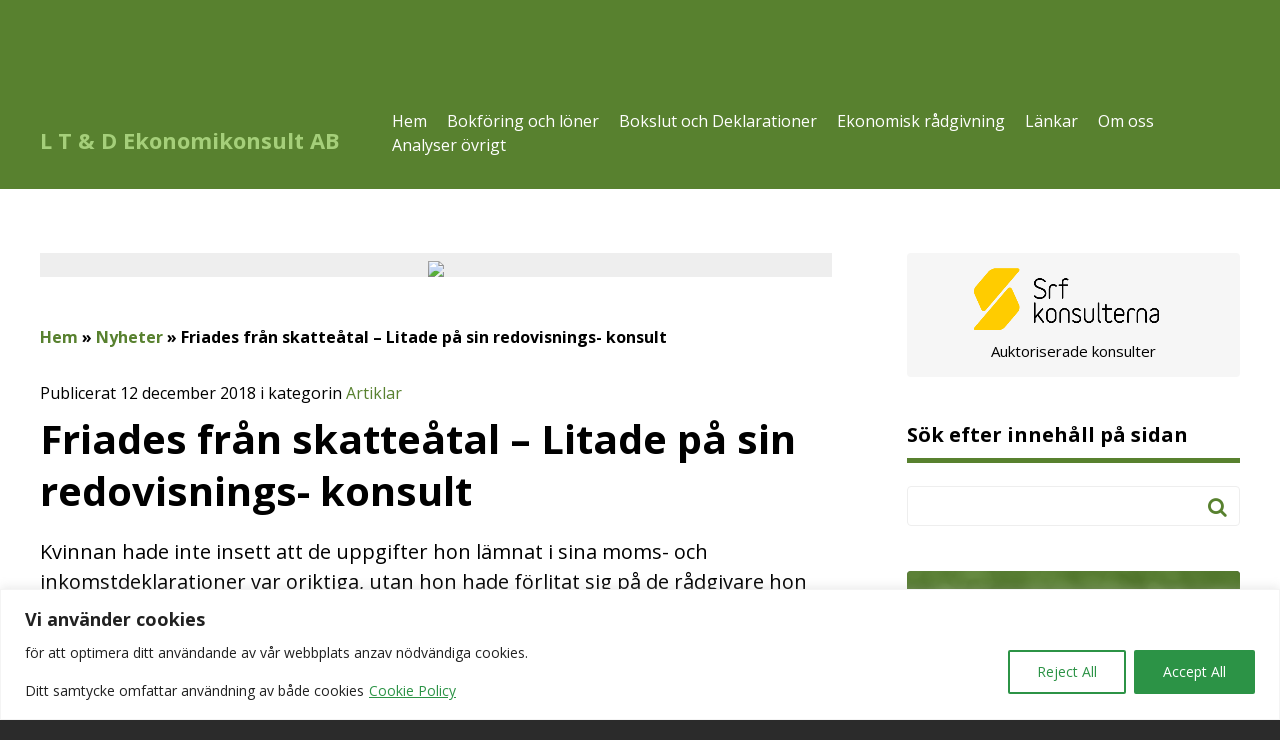

--- FILE ---
content_type: text/html; charset=UTF-8
request_url: https://www.ltd-ekonomi.se/artiklar/friades-fran-skatteatal-litade-pa-sin-redovisnings-konsult/
body_size: 18422
content:
<!DOCTYPE html>
<html lang="sv-SE">
<head>
	<meta http-equiv="X-UA-Compatible" content="IE=edge">
	<meta charset="UTF-8" />
	<meta name="viewport" content="width=device-width, initial-scale=1, user-scalable=0">

	<title>Friades från skatteåtal – Litade på sin redovisnings- konsult - L T &amp; D Ekonomikonsult AB</title>

	<link rel="shortcut icon" href="https://www.ltd-ekonomi.se/wp-content/themes/medlemswebb/out/img/favicon.ico">
	<link rel="apple-touch-icon" href="https://www.ltd-ekonomi.se/wp-content/themes/medlemswebb/out/img/apple-touch-icon.png">

	<link rel="stylesheet" href="https://www.ltd-ekonomi.se/wp-content/cache/autoptimize/26/css/autoptimize_single_b24330941f035139fc35413689a6f4b7.css?v=1.0" />
	<link rel="stylesheet" href="//maxcdn.bootstrapcdn.com/font-awesome/4.3.0/css/font-awesome.min.css">
	<!--[if IE]>
		<link rel="stylesheet" type="text/css" href="https://www.ltd-ekonomi.se/wp-content/themes/medlemswebb/out/css/ie.css" />
	<![endif]-->
	<link rel="stylesheet" media="print" href="https://www.ltd-ekonomi.se/wp-content/cache/autoptimize/26/css/autoptimize_single_e5750919e183ef1a90da0c7e3fb01ed3.css" />

	<link rel="pingback" href="https://www.ltd-ekonomi.se/xmlrpc.php" />

	<!--[if IE]>
		<script src="http://html5shiv.googlecode.com/svn/trunk/html5.js"></script>
	<![endif]-->

	<!--[if lte IE 9]>
		<script type="text/javascript" src="https://www.ltd-ekonomi.se/wp-content/themes/medlemswebb/out/js/respond.min.js"></script>
	<![endif]-->

	<meta name='robots' content='index, follow, max-image-preview:large, max-snippet:-1, max-video-preview:-1' />

	<!-- This site is optimized with the Yoast SEO plugin v19.10 - https://yoast.com/wordpress/plugins/seo/ -->
	<link rel="canonical" href="https://www.ltd-ekonomi.se/artiklar/friades-fran-skatteatal-litade-pa-sin-redovisnings-konsult/" />
	<meta property="og:locale" content="sv_SE" />
	<meta property="og:type" content="article" />
	<meta property="og:title" content="Friades från skatteåtal – Litade på sin redovisnings- konsult - L T &amp; D Ekonomikonsult AB" />
	<meta property="og:description" content="Kvinnan hade inte insett att de uppgifter hon lämnat i sina moms- och inkomstdeklarationer var oriktiga, utan hon hade förlitat sig på de rådgivare hon haft. Enligt Högsta domstolen kunde hon därför inte dömas för skattebrott eller vårdslös skatteuppgift. Britt äger en jordbruksfastighet. 2012 blev hon registrerad för moms. Registreringen skedde på Skatteverkets initiativ efter ... Läs mer" />
	<meta property="og:url" content="https://www.ltd-ekonomi.se/artiklar/friades-fran-skatteatal-litade-pa-sin-redovisnings-konsult/" />
	<meta property="og:site_name" content="L T &amp; D Ekonomikonsult AB" />
	<meta property="article:published_time" content="2018-12-12T03:00:00+00:00" />
	<meta name="twitter:label1" content="Skriven av" />
	<meta name="twitter:data1" content="" />
	<meta name="twitter:label2" content="Beräknad lästid" />
	<meta name="twitter:data2" content="2 minuter" />
	<script type="application/ld+json" class="yoast-schema-graph">{"@context":"https://schema.org","@graph":[{"@type":"WebPage","@id":"https://www.ltd-ekonomi.se/artiklar/friades-fran-skatteatal-litade-pa-sin-redovisnings-konsult/","url":"https://www.ltd-ekonomi.se/artiklar/friades-fran-skatteatal-litade-pa-sin-redovisnings-konsult/","name":"Friades från skatteåtal – Litade på sin redovisnings- konsult - L T & D Ekonomikonsult AB","isPartOf":{"@id":"https://www.ltd-ekonomi.se/#website"},"datePublished":"2018-12-12T03:00:00+00:00","dateModified":"2018-12-12T03:00:00+00:00","author":{"@id":""},"breadcrumb":{"@id":"https://www.ltd-ekonomi.se/artiklar/friades-fran-skatteatal-litade-pa-sin-redovisnings-konsult/#breadcrumb"},"inLanguage":"sv-SE","potentialAction":[{"@type":"ReadAction","target":["https://www.ltd-ekonomi.se/artiklar/friades-fran-skatteatal-litade-pa-sin-redovisnings-konsult/"]}]},{"@type":"BreadcrumbList","@id":"https://www.ltd-ekonomi.se/artiklar/friades-fran-skatteatal-litade-pa-sin-redovisnings-konsult/#breadcrumb","itemListElement":[{"@type":"ListItem","position":1,"name":"Hem","item":"https://www.ltd-ekonomi.se/"},{"@type":"ListItem","position":2,"name":"Nyheter","item":"https://www.ltd-ekonomi.se/nyhetsarkivet/"},{"@type":"ListItem","position":3,"name":"Friades från skatteåtal – Litade på sin redovisnings- konsult"}]},{"@type":"WebSite","@id":"https://www.ltd-ekonomi.se/#website","url":"https://www.ltd-ekonomi.se/","name":"L T & D Ekonomikonsult AB","description":"","potentialAction":[{"@type":"SearchAction","target":{"@type":"EntryPoint","urlTemplate":"https://www.ltd-ekonomi.se/?s={search_term_string}"},"query-input":"required name=search_term_string"}],"inLanguage":"sv-SE"},{"@type":"Person","@id":"","url":"https://www.ltd-ekonomi.se/author/"}]}</script>
	<!-- / Yoast SEO plugin. -->


<link rel='dns-prefetch' href='//www.google.com' />
<link rel='dns-prefetch' href='//fonts.googleapis.com' />
<script type="text/javascript">
window._wpemojiSettings = {"baseUrl":"https:\/\/s.w.org\/images\/core\/emoji\/14.0.0\/72x72\/","ext":".png","svgUrl":"https:\/\/s.w.org\/images\/core\/emoji\/14.0.0\/svg\/","svgExt":".svg","source":{"concatemoji":"https:\/\/www.ltd-ekonomi.se\/wp-includes\/js\/wp-emoji-release.min.js?ver=6.1.9"}};
/*! This file is auto-generated */
!function(e,a,t){var n,r,o,i=a.createElement("canvas"),p=i.getContext&&i.getContext("2d");function s(e,t){var a=String.fromCharCode,e=(p.clearRect(0,0,i.width,i.height),p.fillText(a.apply(this,e),0,0),i.toDataURL());return p.clearRect(0,0,i.width,i.height),p.fillText(a.apply(this,t),0,0),e===i.toDataURL()}function c(e){var t=a.createElement("script");t.src=e,t.defer=t.type="text/javascript",a.getElementsByTagName("head")[0].appendChild(t)}for(o=Array("flag","emoji"),t.supports={everything:!0,everythingExceptFlag:!0},r=0;r<o.length;r++)t.supports[o[r]]=function(e){if(p&&p.fillText)switch(p.textBaseline="top",p.font="600 32px Arial",e){case"flag":return s([127987,65039,8205,9895,65039],[127987,65039,8203,9895,65039])?!1:!s([55356,56826,55356,56819],[55356,56826,8203,55356,56819])&&!s([55356,57332,56128,56423,56128,56418,56128,56421,56128,56430,56128,56423,56128,56447],[55356,57332,8203,56128,56423,8203,56128,56418,8203,56128,56421,8203,56128,56430,8203,56128,56423,8203,56128,56447]);case"emoji":return!s([129777,127995,8205,129778,127999],[129777,127995,8203,129778,127999])}return!1}(o[r]),t.supports.everything=t.supports.everything&&t.supports[o[r]],"flag"!==o[r]&&(t.supports.everythingExceptFlag=t.supports.everythingExceptFlag&&t.supports[o[r]]);t.supports.everythingExceptFlag=t.supports.everythingExceptFlag&&!t.supports.flag,t.DOMReady=!1,t.readyCallback=function(){t.DOMReady=!0},t.supports.everything||(n=function(){t.readyCallback()},a.addEventListener?(a.addEventListener("DOMContentLoaded",n,!1),e.addEventListener("load",n,!1)):(e.attachEvent("onload",n),a.attachEvent("onreadystatechange",function(){"complete"===a.readyState&&t.readyCallback()})),(e=t.source||{}).concatemoji?c(e.concatemoji):e.wpemoji&&e.twemoji&&(c(e.twemoji),c(e.wpemoji)))}(window,document,window._wpemojiSettings);
</script>
<style type="text/css">
img.wp-smiley,
img.emoji {
	display: inline !important;
	border: none !important;
	box-shadow: none !important;
	height: 1em !important;
	width: 1em !important;
	margin: 0 0.07em !important;
	vertical-align: -0.1em !important;
	background: none !important;
	padding: 0 !important;
}
</style>
	<link rel='stylesheet' id='wp-block-library-css' href='https://www.ltd-ekonomi.se/wp-includes/css/dist/block-library/style.min.css?ver=6.1.9' type='text/css' media='all' />
<link rel='stylesheet' id='classic-theme-styles-css' href='https://www.ltd-ekonomi.se/wp-includes/css/classic-themes.min.css?ver=1' type='text/css' media='all' />
<style id='global-styles-inline-css' type='text/css'>
body{--wp--preset--color--black: #000000;--wp--preset--color--cyan-bluish-gray: #abb8c3;--wp--preset--color--white: #ffffff;--wp--preset--color--pale-pink: #f78da7;--wp--preset--color--vivid-red: #cf2e2e;--wp--preset--color--luminous-vivid-orange: #ff6900;--wp--preset--color--luminous-vivid-amber: #fcb900;--wp--preset--color--light-green-cyan: #7bdcb5;--wp--preset--color--vivid-green-cyan: #00d084;--wp--preset--color--pale-cyan-blue: #8ed1fc;--wp--preset--color--vivid-cyan-blue: #0693e3;--wp--preset--color--vivid-purple: #9b51e0;--wp--preset--gradient--vivid-cyan-blue-to-vivid-purple: linear-gradient(135deg,rgba(6,147,227,1) 0%,rgb(155,81,224) 100%);--wp--preset--gradient--light-green-cyan-to-vivid-green-cyan: linear-gradient(135deg,rgb(122,220,180) 0%,rgb(0,208,130) 100%);--wp--preset--gradient--luminous-vivid-amber-to-luminous-vivid-orange: linear-gradient(135deg,rgba(252,185,0,1) 0%,rgba(255,105,0,1) 100%);--wp--preset--gradient--luminous-vivid-orange-to-vivid-red: linear-gradient(135deg,rgba(255,105,0,1) 0%,rgb(207,46,46) 100%);--wp--preset--gradient--very-light-gray-to-cyan-bluish-gray: linear-gradient(135deg,rgb(238,238,238) 0%,rgb(169,184,195) 100%);--wp--preset--gradient--cool-to-warm-spectrum: linear-gradient(135deg,rgb(74,234,220) 0%,rgb(151,120,209) 20%,rgb(207,42,186) 40%,rgb(238,44,130) 60%,rgb(251,105,98) 80%,rgb(254,248,76) 100%);--wp--preset--gradient--blush-light-purple: linear-gradient(135deg,rgb(255,206,236) 0%,rgb(152,150,240) 100%);--wp--preset--gradient--blush-bordeaux: linear-gradient(135deg,rgb(254,205,165) 0%,rgb(254,45,45) 50%,rgb(107,0,62) 100%);--wp--preset--gradient--luminous-dusk: linear-gradient(135deg,rgb(255,203,112) 0%,rgb(199,81,192) 50%,rgb(65,88,208) 100%);--wp--preset--gradient--pale-ocean: linear-gradient(135deg,rgb(255,245,203) 0%,rgb(182,227,212) 50%,rgb(51,167,181) 100%);--wp--preset--gradient--electric-grass: linear-gradient(135deg,rgb(202,248,128) 0%,rgb(113,206,126) 100%);--wp--preset--gradient--midnight: linear-gradient(135deg,rgb(2,3,129) 0%,rgb(40,116,252) 100%);--wp--preset--duotone--dark-grayscale: url('#wp-duotone-dark-grayscale');--wp--preset--duotone--grayscale: url('#wp-duotone-grayscale');--wp--preset--duotone--purple-yellow: url('#wp-duotone-purple-yellow');--wp--preset--duotone--blue-red: url('#wp-duotone-blue-red');--wp--preset--duotone--midnight: url('#wp-duotone-midnight');--wp--preset--duotone--magenta-yellow: url('#wp-duotone-magenta-yellow');--wp--preset--duotone--purple-green: url('#wp-duotone-purple-green');--wp--preset--duotone--blue-orange: url('#wp-duotone-blue-orange');--wp--preset--font-size--small: 13px;--wp--preset--font-size--medium: 20px;--wp--preset--font-size--large: 36px;--wp--preset--font-size--x-large: 42px;--wp--preset--spacing--20: 0.44rem;--wp--preset--spacing--30: 0.67rem;--wp--preset--spacing--40: 1rem;--wp--preset--spacing--50: 1.5rem;--wp--preset--spacing--60: 2.25rem;--wp--preset--spacing--70: 3.38rem;--wp--preset--spacing--80: 5.06rem;}:where(.is-layout-flex){gap: 0.5em;}body .is-layout-flow > .alignleft{float: left;margin-inline-start: 0;margin-inline-end: 2em;}body .is-layout-flow > .alignright{float: right;margin-inline-start: 2em;margin-inline-end: 0;}body .is-layout-flow > .aligncenter{margin-left: auto !important;margin-right: auto !important;}body .is-layout-constrained > .alignleft{float: left;margin-inline-start: 0;margin-inline-end: 2em;}body .is-layout-constrained > .alignright{float: right;margin-inline-start: 2em;margin-inline-end: 0;}body .is-layout-constrained > .aligncenter{margin-left: auto !important;margin-right: auto !important;}body .is-layout-constrained > :where(:not(.alignleft):not(.alignright):not(.alignfull)){max-width: var(--wp--style--global--content-size);margin-left: auto !important;margin-right: auto !important;}body .is-layout-constrained > .alignwide{max-width: var(--wp--style--global--wide-size);}body .is-layout-flex{display: flex;}body .is-layout-flex{flex-wrap: wrap;align-items: center;}body .is-layout-flex > *{margin: 0;}:where(.wp-block-columns.is-layout-flex){gap: 2em;}.has-black-color{color: var(--wp--preset--color--black) !important;}.has-cyan-bluish-gray-color{color: var(--wp--preset--color--cyan-bluish-gray) !important;}.has-white-color{color: var(--wp--preset--color--white) !important;}.has-pale-pink-color{color: var(--wp--preset--color--pale-pink) !important;}.has-vivid-red-color{color: var(--wp--preset--color--vivid-red) !important;}.has-luminous-vivid-orange-color{color: var(--wp--preset--color--luminous-vivid-orange) !important;}.has-luminous-vivid-amber-color{color: var(--wp--preset--color--luminous-vivid-amber) !important;}.has-light-green-cyan-color{color: var(--wp--preset--color--light-green-cyan) !important;}.has-vivid-green-cyan-color{color: var(--wp--preset--color--vivid-green-cyan) !important;}.has-pale-cyan-blue-color{color: var(--wp--preset--color--pale-cyan-blue) !important;}.has-vivid-cyan-blue-color{color: var(--wp--preset--color--vivid-cyan-blue) !important;}.has-vivid-purple-color{color: var(--wp--preset--color--vivid-purple) !important;}.has-black-background-color{background-color: var(--wp--preset--color--black) !important;}.has-cyan-bluish-gray-background-color{background-color: var(--wp--preset--color--cyan-bluish-gray) !important;}.has-white-background-color{background-color: var(--wp--preset--color--white) !important;}.has-pale-pink-background-color{background-color: var(--wp--preset--color--pale-pink) !important;}.has-vivid-red-background-color{background-color: var(--wp--preset--color--vivid-red) !important;}.has-luminous-vivid-orange-background-color{background-color: var(--wp--preset--color--luminous-vivid-orange) !important;}.has-luminous-vivid-amber-background-color{background-color: var(--wp--preset--color--luminous-vivid-amber) !important;}.has-light-green-cyan-background-color{background-color: var(--wp--preset--color--light-green-cyan) !important;}.has-vivid-green-cyan-background-color{background-color: var(--wp--preset--color--vivid-green-cyan) !important;}.has-pale-cyan-blue-background-color{background-color: var(--wp--preset--color--pale-cyan-blue) !important;}.has-vivid-cyan-blue-background-color{background-color: var(--wp--preset--color--vivid-cyan-blue) !important;}.has-vivid-purple-background-color{background-color: var(--wp--preset--color--vivid-purple) !important;}.has-black-border-color{border-color: var(--wp--preset--color--black) !important;}.has-cyan-bluish-gray-border-color{border-color: var(--wp--preset--color--cyan-bluish-gray) !important;}.has-white-border-color{border-color: var(--wp--preset--color--white) !important;}.has-pale-pink-border-color{border-color: var(--wp--preset--color--pale-pink) !important;}.has-vivid-red-border-color{border-color: var(--wp--preset--color--vivid-red) !important;}.has-luminous-vivid-orange-border-color{border-color: var(--wp--preset--color--luminous-vivid-orange) !important;}.has-luminous-vivid-amber-border-color{border-color: var(--wp--preset--color--luminous-vivid-amber) !important;}.has-light-green-cyan-border-color{border-color: var(--wp--preset--color--light-green-cyan) !important;}.has-vivid-green-cyan-border-color{border-color: var(--wp--preset--color--vivid-green-cyan) !important;}.has-pale-cyan-blue-border-color{border-color: var(--wp--preset--color--pale-cyan-blue) !important;}.has-vivid-cyan-blue-border-color{border-color: var(--wp--preset--color--vivid-cyan-blue) !important;}.has-vivid-purple-border-color{border-color: var(--wp--preset--color--vivid-purple) !important;}.has-vivid-cyan-blue-to-vivid-purple-gradient-background{background: var(--wp--preset--gradient--vivid-cyan-blue-to-vivid-purple) !important;}.has-light-green-cyan-to-vivid-green-cyan-gradient-background{background: var(--wp--preset--gradient--light-green-cyan-to-vivid-green-cyan) !important;}.has-luminous-vivid-amber-to-luminous-vivid-orange-gradient-background{background: var(--wp--preset--gradient--luminous-vivid-amber-to-luminous-vivid-orange) !important;}.has-luminous-vivid-orange-to-vivid-red-gradient-background{background: var(--wp--preset--gradient--luminous-vivid-orange-to-vivid-red) !important;}.has-very-light-gray-to-cyan-bluish-gray-gradient-background{background: var(--wp--preset--gradient--very-light-gray-to-cyan-bluish-gray) !important;}.has-cool-to-warm-spectrum-gradient-background{background: var(--wp--preset--gradient--cool-to-warm-spectrum) !important;}.has-blush-light-purple-gradient-background{background: var(--wp--preset--gradient--blush-light-purple) !important;}.has-blush-bordeaux-gradient-background{background: var(--wp--preset--gradient--blush-bordeaux) !important;}.has-luminous-dusk-gradient-background{background: var(--wp--preset--gradient--luminous-dusk) !important;}.has-pale-ocean-gradient-background{background: var(--wp--preset--gradient--pale-ocean) !important;}.has-electric-grass-gradient-background{background: var(--wp--preset--gradient--electric-grass) !important;}.has-midnight-gradient-background{background: var(--wp--preset--gradient--midnight) !important;}.has-small-font-size{font-size: var(--wp--preset--font-size--small) !important;}.has-medium-font-size{font-size: var(--wp--preset--font-size--medium) !important;}.has-large-font-size{font-size: var(--wp--preset--font-size--large) !important;}.has-x-large-font-size{font-size: var(--wp--preset--font-size--x-large) !important;}
.wp-block-navigation a:where(:not(.wp-element-button)){color: inherit;}
:where(.wp-block-columns.is-layout-flex){gap: 2em;}
.wp-block-pullquote{font-size: 1.5em;line-height: 1.6;}
</style>
<link rel='stylesheet' id='theme-my-login-css' href='https://www.ltd-ekonomi.se/wp-content/plugins/theme-my-login/assets/styles/theme-my-login.min.css?ver=7.1.5' type='text/css' media='all' />
<link rel='stylesheet' id='advanced-google-recaptcha-style-css' href='https://www.ltd-ekonomi.se/wp-content/plugins/advanced-google-recaptcha/assets/css/captcha.min.css?ver=1.0.12' type='text/css' media='all' />
<link rel='stylesheet' id='google-fonts-css' href='//fonts.googleapis.com/css?family=Open+Sans:400,600,300,700' type='text/css' media='all' />
<link rel='stylesheet' id='wppb_stylesheet-css' href='https://www.ltd-ekonomi.se/wp-content/cache/autoptimize/26/css/autoptimize_single_79f99753aee7dde9719c1f7d3fe5245b.css?ver=3.8.5' type='text/css' media='all' />
<script type='text/javascript' id='cookie-law-info-js-extra'>
/* <![CDATA[ */
var _ckyConfig = {"_ipData":[],"_assetsURL":"https:\/\/www.ltd-ekonomi.se\/wp-content\/plugins\/cookie-law-info\/lite\/frontend\/images\/","_publicURL":"https:\/\/www.ltd-ekonomi.se","_expiry":"365","_categories":[{"name":"Necessary","slug":"necessary","isNecessary":true,"ccpaDoNotSell":true,"cookies":[],"active":true,"defaultConsent":{"gdpr":true,"ccpa":true}},{"name":"Functional","slug":"functional","isNecessary":false,"ccpaDoNotSell":true,"cookies":[],"active":true,"defaultConsent":{"gdpr":false,"ccpa":false}},{"name":"Analytics","slug":"analytics","isNecessary":false,"ccpaDoNotSell":true,"cookies":[],"active":true,"defaultConsent":{"gdpr":false,"ccpa":false}},{"name":"Performance","slug":"performance","isNecessary":false,"ccpaDoNotSell":true,"cookies":[],"active":true,"defaultConsent":{"gdpr":false,"ccpa":false}},{"name":"Advertisement","slug":"advertisement","isNecessary":false,"ccpaDoNotSell":true,"cookies":[],"active":true,"defaultConsent":{"gdpr":false,"ccpa":false}}],"_activeLaw":"gdpr","_rootDomain":"","_block":"1","_showBanner":"1","_bannerConfig":{"settings":{"type":"classic","position":"bottom","applicableLaw":"gdpr"},"behaviours":{"reloadBannerOnAccept":false,"loadAnalyticsByDefault":false,"animations":{"onLoad":"animate","onHide":"sticky"}},"config":{"revisitConsent":{"status":false,"tag":"revisit-consent","position":"bottom-left","meta":{"url":"#"},"styles":{"background-color":"#0056A7"},"elements":{"title":{"type":"text","tag":"revisit-consent-title","status":true,"styles":{"color":"#0056a7"}}}},"preferenceCenter":{"toggle":{"status":true,"tag":"detail-category-toggle","type":"toggle","states":{"active":{"styles":{"background-color":"#1863DC"}},"inactive":{"styles":{"background-color":"#D0D5D2"}}}}},"categoryPreview":{"status":false,"toggle":{"status":true,"tag":"detail-category-preview-toggle","type":"toggle","states":{"active":{"styles":{"background-color":"#1863DC"}},"inactive":{"styles":{"background-color":"#D0D5D2"}}}}},"videoPlaceholder":{"status":true,"styles":{"background-color":"#000000","border-color":"#000000","color":"#ffffff"}},"readMore":{"status":true,"tag":"readmore-button","type":"link","meta":{"noFollow":true,"newTab":true},"styles":{"color":"#2c9346","background-color":"transparent","border-color":"transparent"}},"auditTable":{"status":false},"optOption":{"status":true,"toggle":{"status":true,"tag":"optout-option-toggle","type":"toggle","states":{"active":{"styles":{"background-color":"#1863dc"}},"inactive":{"styles":{"background-color":"#FFFFFF"}}}}}}},"_version":"3.0.7","_logConsent":"1","_tags":[{"tag":"accept-button","styles":{"color":"#FFFFFF","background-color":"#2c9346","border-color":"#2c9346"}},{"tag":"reject-button","styles":{"color":"#2c9346","background-color":"transparent","border-color":"#2c9346"}},{"tag":"settings-button","styles":{"color":"#1863DC","background-color":"transparent","border-color":"#1863DC"}},{"tag":"readmore-button","styles":{"color":"#2c9346","background-color":"transparent","border-color":"transparent"}},{"tag":"donotsell-button","styles":{"color":"#1863DC","background-color":"transparent","border-color":"transparent"}},{"tag":"accept-button","styles":{"color":"#FFFFFF","background-color":"#2c9346","border-color":"#2c9346"}},{"tag":"revisit-consent","styles":{"background-color":"#0056A7"}}],"_shortCodes":[{"key":"cky_readmore","content":"<a href=\"https:\/\/nyasrfmedlemswebb.nyawebben.nu\/cookie-policy\/\" class=\"cky-policy\" aria-label=\"Cookie Policy\" target=\"_blank\" rel=\"noopener\" data-cky-tag=\"readmore-button\">Cookie Policy<\/a>","tag":"readmore-button","status":true,"attributes":{"rel":"nofollow","target":"_blank"}},{"key":"cky_show_desc","content":"<button class=\"cky-show-desc-btn\" data-cky-tag=\"show-desc-button\" aria-label=\"Show more\">Show more<\/button>","tag":"show-desc-button","status":true,"attributes":[]},{"key":"cky_hide_desc","content":"<button class=\"cky-show-desc-btn\" data-cky-tag=\"hide-desc-button\" aria-label=\"Show less\">Show less<\/button>","tag":"hide-desc-button","status":true,"attributes":[]},{"key":"cky_category_toggle_label","content":"[cky_{{status}}_category_label] [cky_preference_{{category_slug}}_title]","tag":"","status":true,"attributes":[]},{"key":"cky_enable_category_label","content":"Enable","tag":"","status":true,"attributes":[]},{"key":"cky_disable_category_label","content":"Disable","tag":"","status":true,"attributes":[]},{"key":"cky_video_placeholder","content":"<div class=\"video-placeholder-normal\" data-cky-tag=\"video-placeholder\" id=\"[UNIQUEID]\"><p class=\"video-placeholder-text-normal\" data-cky-tag=\"placeholder-title\">Please accept cookies to access this content<\/p><\/div>","tag":"","status":true,"attributes":[]},{"key":"cky_enable_optout_label","content":"Enable","tag":"","status":true,"attributes":[]},{"key":"cky_disable_optout_label","content":"Disable","tag":"","status":true,"attributes":[]},{"key":"cky_optout_toggle_label","content":"[cky_{{status}}_optout_label] [cky_optout_option_title]","tag":"","status":true,"attributes":[]},{"key":"cky_optout_option_title","content":"Do Not Sell My Personal Information","tag":"","status":true,"attributes":[]},{"key":"cky_optout_close_label","content":"Close","tag":"","status":true,"attributes":[]}],"_rtl":"","_providersToBlock":[]};
var _ckyStyles = {"css":".cky-hide{display: none;}.cky-btn-revisit-wrapper{display: flex; align-items: center; justify-content: center; background: #0056a7; width: 45px; height: 45px; border-radius: 50%; position: fixed; z-index: 999999; cursor: pointer;}.cky-revisit-bottom-left{bottom: 15px; left: 15px;}.cky-revisit-bottom-right{bottom: 15px; right: 15px;}.cky-btn-revisit-wrapper .cky-btn-revisit{display: flex; align-items: center; justify-content: center; background: none; border: none; cursor: pointer; position: relative; margin: 0; padding: 0;}.cky-btn-revisit-wrapper .cky-btn-revisit img{max-width: fit-content; margin: 0; height: 30px; width: 30px;}.cky-revisit-bottom-left:hover::before{content: attr(data-tooltip); position: absolute; background: #4E4B66; color: #ffffff; left: calc(100% + 7px); font-size: 12px; line-height: 16px; width: max-content; padding: 4px 8px; border-radius: 4px;}.cky-revisit-bottom-left:hover::after{position: absolute; content: \"\"; border: 5px solid transparent; left: calc(100% + 2px); border-left-width: 0; border-right-color: #4E4B66;}.cky-revisit-bottom-right:hover::before{content: attr(data-tooltip); position: absolute; background: #4E4B66; color: #ffffff; right: calc(100% + 7px); font-size: 12px; line-height: 16px; width: max-content; padding: 4px 8px; border-radius: 4px;}.cky-revisit-bottom-right:hover::after{position: absolute; content: \"\"; border: 5px solid transparent; right: calc(100% + 2px); border-right-width: 0; border-left-color: #4E4B66;}.cky-revisit-hide{display: none;}.cky-consent-container{position: fixed; width: 100%; box-sizing: border-box; z-index: 9999999;}.cky-classic-bottom{bottom: 0; left: 0;}.cky-classic-top{top: 0; left: 0;}.cky-consent-container .cky-consent-bar{background: #ffffff; border: 1px solid; padding: 16.5px 24px; box-shadow: 0 -1px 10px 0 #acabab4d;}.cky-consent-bar .cky-banner-btn-close{position: absolute; right: 9px; top: 5px; background: none; border: none; cursor: pointer; padding: 0; margin: 0; height: auto; width: auto; min-height: 0; line-height: 0; text-shadow: none; box-shadow: none;}.cky-consent-bar .cky-banner-btn-close img{width: 9px; height: 9px; margin: 0;}.cky-custom-brand-logo-wrapper .cky-custom-brand-logo{width: 100px; height: auto; margin: 0 0 10px 0;}.cky-notice .cky-title{color: #212121; font-weight: 700; font-size: 18px; line-height: 24px; margin: 0 0 10px 0;}.cky-notice-group{display: flex; justify-content: space-between; align-items: center;}.cky-notice-des *{font-size: 14px;}.cky-notice-des{color: #212121; font-size: 14px; line-height: 24px; font-weight: 400;}.cky-notice-des img{height: 25px; width: 25px;}.cky-consent-bar .cky-notice-des p{color: inherit; margin-top: 0;}.cky-notice-des p:last-child{margin-bottom: 0;}.cky-notice-des a.cky-policy,.cky-notice-des button.cky-policy{font-size: 14px; color: #1863dc; white-space: nowrap; cursor: pointer; background: transparent; border: 1px solid; text-decoration: underline;}.cky-notice-des button.cky-policy{padding: 0;}.cky-notice-des a.cky-policy:focus-visible,.cky-consent-bar .cky-banner-btn-close:focus-visible,.cky-notice-des button.cky-policy:focus-visible,.cky-category-direct-switch input[type=\"checkbox\"]:focus-visible,.cky-preference-content-wrapper .cky-show-desc-btn:focus-visible,.cky-accordion-header .cky-accordion-btn:focus-visible,.cky-switch input[type=\"checkbox\"]:focus-visible,.cky-footer-wrapper a:focus-visible,.cky-btn:focus-visible{outline: 2px solid #1863dc; outline-offset: 2px;}.cky-btn:focus:not(:focus-visible),.cky-accordion-header .cky-accordion-btn:focus:not(:focus-visible),.cky-preference-content-wrapper .cky-show-desc-btn:focus:not(:focus-visible),.cky-btn-revisit-wrapper .cky-btn-revisit:focus:not(:focus-visible),.cky-preference-header .cky-btn-close:focus:not(:focus-visible),.cky-banner-btn-close:focus:not(:focus-visible){outline: 0;}button.cky-show-desc-btn:not(:hover):not(:active){color: #1863dc; background: transparent;}button.cky-accordion-btn:not(:hover):not(:active),button.cky-banner-btn-close:not(:hover):not(:active),button.cky-btn-close:not(:hover):not(:active),button.cky-btn-revisit:not(:hover):not(:active){background: transparent;}.cky-consent-bar button:hover,.cky-modal.cky-modal-open button:hover,.cky-consent-bar button:focus,.cky-modal.cky-modal-open button:focus{text-decoration: none;}.cky-notice-btn-wrapper{display: flex; justify-content: center; align-items: center; margin-left: 15px;}.cky-notice-btn-wrapper .cky-btn{text-shadow: none; box-shadow: none;}.cky-btn{font-size: 14px; font-family: inherit; line-height: 24px; padding: 8px 27px; font-weight: 500; margin: 0 8px 0 0; border-radius: 2px; white-space: nowrap; cursor: pointer; text-align: center; text-transform: none; min-height: 0;}.cky-btn:hover{opacity: 0.8;}.cky-btn-customize{color: #1863dc; background: transparent; border: 2px solid; border-color: #1863dc; padding: 8px 28px 8px 14px; position: relative;}.cky-btn-reject{color: #1863dc; background: transparent; border: 2px solid #1863dc;}.cky-btn-accept{background: #1863dc; color: #ffffff; border: 2px solid #1863dc;}.cky-consent-bar .cky-btn-customize::after{position: absolute; content: \"\"; display: inline-block; top: 18px; right: 12px; border-left: 5px solid transparent; border-right: 5px solid transparent; border-top: 6px solid; border-top-color: inherit;}.cky-consent-container.cky-consent-bar-expand .cky-btn-customize::after{transform: rotate(-180deg);}.cky-btn:last-child{margin-right: 0;}@media (max-width: 768px){.cky-notice-group{display: block;}.cky-notice-btn-wrapper{margin: 0;}.cky-notice-btn-wrapper{flex-wrap: wrap;}.cky-notice-btn-wrapper .cky-btn{flex: auto; max-width: 100%; margin-top: 10px; white-space: unset;}}@media (max-width: 576px){.cky-btn-accept{order: 1; width: 100%;}.cky-btn-customize{order: 2;}.cky-btn-reject{order: 3; margin-right: 0;}.cky-consent-container.cky-consent-bar-expand .cky-consent-bar{display: none;}.cky-consent-container .cky-consent-bar{padding: 16.5px 0;}.cky-custom-brand-logo-wrapper .cky-custom-brand-logo, .cky-notice .cky-title, .cky-notice-des, .cky-notice-btn-wrapper, .cky-category-direct-preview-wrapper{padding: 0 24px;}.cky-notice-des{max-height: 40vh; overflow-y: scroll;}}@media (max-width: 352px){.cky-notice .cky-title{font-size: 16px;}.cky-notice-des *{font-size: 12px;}.cky-notice-des, .cky-btn, .cky-notice-des a.cky-policy{font-size: 12px;}}.cky-preference-wrapper{display: none;}.cky-consent-container.cky-classic-bottom.cky-consent-bar-expand{animation: cky-classic-expand 1s;}.cky-consent-container.cky-classic-bottom.cky-consent-bar-expand .cky-preference-wrapper{display: block;}@keyframes cky-classic-expand{0%{transform: translateY(50%);}100%{transform: translateY(0%);}}.cky-consent-container.cky-classic-top .cky-preference-wrapper{animation: cky-classic-top-expand 1s;}.cky-consent-container.cky-classic-top.cky-consent-bar-expand .cky-preference-wrapper{display: block;}@keyframes cky-classic-top-expand{0%{opacity: 0; transform: translateY(-50%);}50%{opacity: 0;}100%{opacity: 1; transform: translateY(0%);}}.cky-preference{padding: 0 24px; color: #212121; overflow-y: scroll; max-height: 48vh;}.cky-preference-center,.cky-preference,.cky-preference-header,.cky-footer-wrapper{background-color: inherit;}.cky-preference-center,.cky-preference,.cky-preference-body-wrapper,.cky-accordion-wrapper{color: inherit;}.cky-preference-header .cky-btn-close{cursor: pointer; vertical-align: middle; padding: 0; margin: 0; display: none; background: none; border: none; height: auto; width: auto; min-height: 0; line-height: 0; box-shadow: none; text-shadow: none;}.cky-preference-header .cky-btn-close img{margin: 0; height: 10px; width: 10px;}.cky-preference-header{margin: 16px 0 0 0; display: flex; align-items: center; justify-content: space-between;}.cky-preference-header .cky-preference-title{font-size: 18px; font-weight: 700; line-height: 24px;}.cky-preference-content-wrapper *{font-size: 14px;}.cky-preference-content-wrapper{font-size: 14px; line-height: 24px; font-weight: 400; padding: 12px 0; border-bottom: 1px solid;}.cky-preference-content-wrapper img{height: 25px; width: 25px;}.cky-preference-content-wrapper .cky-show-desc-btn{font-size: 14px; font-family: inherit; color: #1863dc; text-decoration: none; line-height: 24px; padding: 0; margin: 0; white-space: nowrap; cursor: pointer; background: transparent; border-color: transparent; text-transform: none; min-height: 0; text-shadow: none; box-shadow: none;}.cky-preference-body-wrapper .cky-preference-content-wrapper p{color: inherit; margin-top: 0;}.cky-accordion-wrapper{margin-bottom: 10px;}.cky-accordion{border-bottom: 1px solid;}.cky-accordion:last-child{border-bottom: none;}.cky-accordion .cky-accordion-item{display: flex; margin-top: 10px;}.cky-accordion .cky-accordion-body{display: none;}.cky-accordion.cky-accordion-active .cky-accordion-body{display: block; padding: 0 22px; margin-bottom: 16px;}.cky-accordion-header-wrapper{cursor: pointer; width: 100%;}.cky-accordion-item .cky-accordion-header{display: flex; justify-content: space-between; align-items: center;}.cky-accordion-header .cky-accordion-btn{font-size: 16px; font-family: inherit; color: #212121; line-height: 24px; background: none; border: none; font-weight: 700; padding: 0; margin: 0; cursor: pointer; text-transform: none; min-height: 0; text-shadow: none; box-shadow: none;}.cky-accordion-header .cky-always-active{color: #008000; font-weight: 600; line-height: 24px; font-size: 14px;}.cky-accordion-header-des *{font-size: 14px;}.cky-accordion-header-des{color: #212121; font-size: 14px; line-height: 24px; margin: 10px 0 16px 0;}.cky-accordion-header-wrapper .cky-accordion-header-des p{color: inherit; margin-top: 0;}.cky-accordion-chevron{margin-right: 22px; position: relative; cursor: pointer;}.cky-accordion-chevron-hide{display: none;}.cky-accordion .cky-accordion-chevron i::before{content: \"\"; position: absolute; border-right: 1.4px solid; border-bottom: 1.4px solid; border-color: inherit; height: 6px; width: 6px; -webkit-transform: rotate(-45deg); -moz-transform: rotate(-45deg); -ms-transform: rotate(-45deg); -o-transform: rotate(-45deg); transform: rotate(-45deg); transition: all 0.2s ease-in-out; top: 8px;}.cky-accordion.cky-accordion-active .cky-accordion-chevron i::before{-webkit-transform: rotate(45deg); -moz-transform: rotate(45deg); -ms-transform: rotate(45deg); -o-transform: rotate(45deg); transform: rotate(45deg);}.cky-audit-table{background: #f4f4f4; border-radius: 6px;}.cky-audit-table .cky-empty-cookies-text{color: inherit; font-size: 12px; line-height: 24px; margin: 0; padding: 10px;}.cky-audit-table .cky-cookie-des-table{font-size: 12px; line-height: 24px; font-weight: normal; padding: 15px 10px; border-bottom: 1px solid; border-bottom-color: inherit; margin: 0;}.cky-audit-table .cky-cookie-des-table:last-child{border-bottom: none;}.cky-audit-table .cky-cookie-des-table li{list-style-type: none; display: flex; padding: 3px 0;}.cky-audit-table .cky-cookie-des-table li:first-child{padding-top: 0;}.cky-cookie-des-table li div:first-child{width: 100px; font-weight: 600; word-break: break-word; word-wrap: break-word;}.cky-cookie-des-table li div:last-child{flex: 1; word-break: break-word; word-wrap: break-word; margin-left: 8px;}.cky-cookie-des-table li div:last-child p{color: inherit; margin-top: 0;}.cky-cookie-des-table li div:last-child p:last-child{margin-bottom: 0;}.cky-prefrence-btn-wrapper{display: flex; align-items: center; justify-content: flex-end; padding: 18px 24px; border-top: 1px solid;}.cky-prefrence-btn-wrapper .cky-btn{text-shadow: none; box-shadow: none;}.cky-category-direct-preview-btn-wrapper .cky-btn-preferences{text-shadow: none; box-shadow: none;}.cky-prefrence-btn-wrapper .cky-btn-accept,.cky-prefrence-btn-wrapper .cky-btn-reject{display: none;}.cky-btn-preferences{color: #1863dc; background: transparent; border: 2px solid #1863dc;}.cky-footer-wrapper{position: relative;}.cky-footer-shadow{display: block; width: 100%; height: 40px; background: linear-gradient(180deg, rgba(255, 255, 255, 0) 0%, #ffffff 100%); position: absolute; bottom: 100%;}.cky-preference-center,.cky-preference,.cky-preference-body-wrapper,.cky-preference-content-wrapper,.cky-accordion-wrapper,.cky-accordion,.cky-footer-wrapper,.cky-prefrence-btn-wrapper{border-color: inherit;}@media (max-width: 768px){.cky-preference{max-height: 35vh;}}@media (max-width: 576px){.cky-consent-bar-hide{display: none;}.cky-preference{max-height: 100vh; padding: 0;}.cky-preference-body-wrapper{padding: 60px 24px 200px;}.cky-preference-body-wrapper-reject-hide{padding: 60px 24px 165px;}.cky-preference-header{position: fixed; width: 100%; box-sizing: border-box; z-index: 999999999; margin: 0; padding: 16px 24px; border-bottom: 1px solid #f4f4f4;}.cky-preference-header .cky-btn-close{display: block;}.cky-prefrence-btn-wrapper{display: block;}.cky-accordion.cky-accordion-active .cky-accordion-body{padding-right: 0;}.cky-prefrence-btn-wrapper .cky-btn{width: 100%; margin-top: 10px; margin-right: 0;}.cky-prefrence-btn-wrapper .cky-btn:first-child{margin-top: 0;}.cky-accordion:last-child{padding-bottom: 20px;}.cky-prefrence-btn-wrapper .cky-btn-accept, .cky-prefrence-btn-wrapper .cky-btn-reject{display: block;}.cky-footer-wrapper{position: fixed; bottom: 0; width: 100%;}}@media (max-width: 425px){.cky-accordion-chevron{margin-right: 15px;}.cky-accordion.cky-accordion-active .cky-accordion-body{padding: 0 15px;}}@media (max-width: 352px){.cky-preference-header .cky-preference-title{font-size: 16px;}.cky-preference-content-wrapper *, .cky-accordion-header-des *{font-size: 12px;}.cky-accordion-header-des, .cky-preference-content-wrapper, .cky-preference-content-wrapper .cky-show-desc-btn{font-size: 12px;}.cky-accordion-header .cky-accordion-btn{font-size: 14px;}}.cky-category-direct-preview-wrapper{display: flex; flex-wrap: wrap; align-items: center; justify-content: space-between; margin-top: 16px;}.cky-category-direct-preview{display: flex; flex-wrap: wrap; align-items: center; font-size: 14px; font-weight: 600; line-height: 24px; color: #212121;}.cky-category-direct-preview-section{width: 100%; display: flex; justify-content: space-between; flex-wrap: wrap;}.cky-category-direct-item{display: flex; margin: 0 30px 10px 0; cursor: pointer;}.cky-category-direct-item label{font-size: 14px; font-weight: 600; margin-right: 10px; cursor: pointer; word-break: break-word;}.cky-category-direct-switch input[type=\"checkbox\"]{display: inline-block; position: relative; width: 33px; height: 18px; margin: 0; background: #d0d5d2; -webkit-appearance: none; border-radius: 50px; border: none; cursor: pointer; vertical-align: middle; outline: 0; top: 0;}.cky-category-direct-switch input[type=\"checkbox\"]:checked{background: #1863dc;}.cky-category-direct-switch input[type=\"checkbox\"]:before{position: absolute; content: \"\"; height: 15px; width: 15px; left: 2px; bottom: 2px; margin: 0; border-radius: 50%; background-color: white; -webkit-transition: 0.4s; transition: 0.4s;}.cky-category-direct-switch input[type=\"checkbox\"]:checked:before{-webkit-transform: translateX(14px); -ms-transform: translateX(14px); transform: translateX(14px);}.cky-category-direct-switch input[type=\"checkbox\"]:after{display: none;}.cky-category-direct-switch .cky-category-direct-switch-enabled:checked{background: #818181;}@media (max-width: 576px){.cky-category-direct-preview-wrapper{display: block;}.cky-category-direct-item{justify-content: space-between; width: 45%; margin: 0 0 10px 0;}.cky-category-direct-preview-btn-wrapper .cky-btn-preferences{width: 100%;}}@media (max-width: 352px){.cky-category-direct-preview{font-size: 12px;}}.cky-switch{display: flex;}.cky-switch input[type=\"checkbox\"]{position: relative; width: 44px; height: 24px; margin: 0; background: #d0d5d2; -webkit-appearance: none; border-radius: 50px; cursor: pointer; outline: 0; border: none; top: 0;}.cky-switch input[type=\"checkbox\"]:checked{background: #3a76d8;}.cky-switch input[type=\"checkbox\"]:before{position: absolute; content: \"\"; height: 20px; width: 20px; left: 2px; bottom: 2px; border-radius: 50%; background-color: white; -webkit-transition: 0.4s; transition: 0.4s; margin: 0;}.cky-switch input[type=\"checkbox\"]:after{display: none;}.cky-switch input[type=\"checkbox\"]:checked:before{-webkit-transform: translateX(20px); -ms-transform: translateX(20px); transform: translateX(20px);}@media (max-width: 425px){.cky-switch input[type=\"checkbox\"]{width: 38px; height: 21px;}.cky-switch input[type=\"checkbox\"]:before{height: 17px; width: 17px;}.cky-switch input[type=\"checkbox\"]:checked:before{-webkit-transform: translateX(17px); -ms-transform: translateX(17px); transform: translateX(17px);}}.video-placeholder-youtube{background-size: 100% 100%; background-position: center; background-repeat: no-repeat; background-color: #b2b0b059; position: relative; display: flex; align-items: center; justify-content: center; max-width: 100%;}.video-placeholder-text-youtube{text-align: center; align-items: center; padding: 10px 16px; background-color: #000000cc; color: #ffffff; border: 1px solid; border-radius: 2px; cursor: pointer;}.video-placeholder-normal{background-image: url(\"\/wp-content\/plugins\/cookie-law-info\/lite\/frontend\/images\/placeholder.svg\"); background-size: 80px; background-position: center; background-repeat: no-repeat; background-color: #b2b0b059; position: relative; display: flex; align-items: flex-end; justify-content: center; max-width: 100%;}.video-placeholder-text-normal{align-items: center; padding: 10px 16px; text-align: center; border: 1px solid; border-radius: 2px; cursor: pointer;}.cky-rtl{direction: rtl; text-align: right;}.cky-rtl .cky-banner-btn-close{left: 9px; right: auto;}.cky-rtl .cky-notice-btn-wrapper .cky-btn:last-child{margin-right: 8px;}.cky-rtl .cky-notice-btn-wrapper{margin-left: 0; margin-right: 15px;}.cky-rtl .cky-prefrence-btn-wrapper .cky-btn{margin-right: 8px;}.cky-rtl .cky-prefrence-btn-wrapper .cky-btn:first-child{margin-right: 0;}.cky-rtl .cky-accordion .cky-accordion-chevron i::before{border: none; border-left: 1.4px solid; border-top: 1.4px solid; left: 12px;}.cky-rtl .cky-accordion.cky-accordion-active .cky-accordion-chevron i::before{-webkit-transform: rotate(-135deg); -moz-transform: rotate(-135deg); -ms-transform: rotate(-135deg); -o-transform: rotate(-135deg); transform: rotate(-135deg);}.cky-rtl .cky-category-direct-preview-btn-wrapper{margin-right: 15px; margin-left: 0;}.cky-rtl .cky-category-direct-item label{margin-right: 0; margin-left: 10px;}.cky-rtl .cky-category-direct-preview-section .cky-category-direct-item:first-child{margin: 0 0 10px 0;}@media (max-width: 992px){.cky-rtl .cky-category-direct-preview-btn-wrapper{margin-right: 0;}}@media (max-width: 768px){.cky-rtl .cky-notice-btn-wrapper{margin-right: 0;}.cky-rtl .cky-notice-btn-wrapper .cky-btn:first-child{margin-right: 0;}}@media (max-width: 576px){.cky-rtl .cky-prefrence-btn-wrapper .cky-btn{margin-right: 0;}.cky-rtl .cky-notice-btn-wrapper .cky-btn{margin-right: 0;}.cky-rtl .cky-notice-btn-wrapper .cky-btn:last-child{margin-right: 0;}.cky-rtl .cky-notice-btn-wrapper .cky-btn-reject{margin-right: 8px;}.cky-rtl .cky-accordion.cky-accordion-active .cky-accordion-body{padding: 0 22px 0 0;}}@media (max-width: 425px){.cky-rtl .cky-accordion.cky-accordion-active .cky-accordion-body{padding: 0 15px 0 0;}}"};
/* ]]> */
</script>
<script type='text/javascript' src='https://www.ltd-ekonomi.se/wp-content/plugins/cookie-law-info/lite/frontend/js/script.min.js?ver=3.0.7' id='cookie-law-info-js'></script>
<script type='text/javascript' src='https://www.ltd-ekonomi.se/wp-includes/js/jquery/jquery.min.js?ver=3.6.1' id='jquery-core-js'></script>
<script type='text/javascript' src='https://www.ltd-ekonomi.se/wp-includes/js/jquery/jquery-migrate.min.js?ver=3.3.2' id='jquery-migrate-js'></script>
<script type='text/javascript' id='advanced-google-recaptcha-custom-js-extra'>
/* <![CDATA[ */
var agrRecaptcha = {"site_key":"6LeSAiArAAAAAMr3Uk8owZVV4KWtiOP6Z5ZGEcF6"};
/* ]]> */
</script>
<script type='text/javascript' src='https://www.ltd-ekonomi.se/wp-content/plugins/advanced-google-recaptcha/assets/js/captcha.min.js?ver=1.0.12' id='advanced-google-recaptcha-custom-js'></script>
<script type='text/javascript' src='https://www.google.com/recaptcha/api.js?hl=sv_SE&#038;onload=agrLoad&#038;render=explicit&#038;ver=1.0.12' id='advanced-google-recaptcha-api-js'></script>
<link rel="https://api.w.org/" href="https://www.ltd-ekonomi.se/wp-json/" /><link rel="alternate" type="application/json" href="https://www.ltd-ekonomi.se/wp-json/wp/v2/posts/476" /><link rel='shortlink' href='https://www.ltd-ekonomi.se/?p=476' />
<link rel="alternate" type="application/json+oembed" href="https://www.ltd-ekonomi.se/wp-json/oembed/1.0/embed?url=https%3A%2F%2Fwww.ltd-ekonomi.se%2Fartiklar%2Ffriades-fran-skatteatal-litade-pa-sin-redovisnings-konsult%2F" />
<link rel="alternate" type="text/xml+oembed" href="https://www.ltd-ekonomi.se/wp-json/oembed/1.0/embed?url=https%3A%2F%2Fwww.ltd-ekonomi.se%2Fartiklar%2Ffriades-fran-skatteatal-litade-pa-sin-redovisnings-konsult%2F&#038;format=xml" />
<style type="text/css" id="colortheme-custom-style-colortheme_custom_bg">
.custom-primary .button, .custom-primary .button:visited,
.custom-primary #header .container .menu-toppmeny-container ul li a { background-color: #2c9346; /*.color */ }
.custom-primary .button:hover, .custom-primary .button:focus, .custom-primary .button:visited,
.custom-primary #header .container .menu-toppmeny-container ul li a:hover { background-color: #26813d; /*.color_darken_4 */ }
.custom-primary .button:active, .custom-primary #sidebar .gform_widget form input[type="submit"]:active { background-color: #30a14c; /*.color_lighten_4 */ }
.custom-primary .button:active, .custom-primary #sidebar .widget_foretagsplats_widget form input[type="submit"]:active { background-color: #30a14c; /*.color_lighten_4 */ }
.custom-primary .light-button, .custom-primary .light-button:visited { background-color: #37b857; /*.color_lighten_10 */ }
.custom-primary .dark-button, .custom-primary .dark-button:visited { background-color: #1f6a32; /*.color_darken_10 */ }
.custom-primary .login-btn, .custom-primary .newsletter-btn { background-color: #2c9346; /*.color */ }
.custom-primary .auktoriserad-btn .color-overlay, .custom-primary .bokslutsrapport-btn .color-overlay { background-color: rgba(44, 147, 70, 0.9); /*.color_rgba_0_9 */ }
.custom-primary .searchform i { color: #2c9346; /*.color */ }
.custom-primary .page-pagination .page-numbers.current { background: #2c9346; /*.color */ }
.custom-primary .widget-container .widget-head { border-bottom-color: #2c9346; /*.color */ }
.custom-primary .widget-container .widget-head.highlight h3 span { background-color: #2c9346; /*.color */ }
.custom-primary #sidebar .gform_widget { background-color: #2c9346; /*.color */ }
.custom-primary #sidebar .gform_widget form input[type="submit"], .custom-primary #sidebar .gform_widget form input[type="submit"]:visited { background-color: #37b857; /*.color_lighten_10 */ }
.custom-primary #sidebar .gform_widget form input[type="submit"]:hover, .custom-primary #sidebar .gform_widget form input[type="submit"]:focus { background-color: #1f6a32; /*.color_darken_10 */ }
.custom-primary #sidebar .gform_widget form input[type="submit"]:active { background-color: #195629; /*.color_darken_15 */ }
.custom-primary #sidebar .widget_foretagsplats_widget { background-color: #2c9346; /*.color */ }
.custom-primary #sidebar .widget_foretagsplats_widget form input[type="submit"], .custom-primary #sidebar .widget_foretagsplats_widget form input[type="submit"]:visited { background-color: #37b857; /*.color_lighten_10 */ }
.custom-primary #sidebar .widget_foretagsplats_widget form input[type="submit"]:hover, .custom-primary #sidebar .widget_foretagsplats_widget form input[type="submit"]:focus { background-color: #1f6a32; /*.color_darken_10 */ }
.custom-primary #sidebar .widget_foretagsplats_widget form input[type="submit"]:active { background-color: #195629; /*.color_darken_15 */ }
.custom-primary .widget-container .overlay { background-color: rgba(44, 147, 70, 0.9); /*.color_rgba_0_9 */ }
.custom-primary .widget_mc4wp_widget { background: #2c9346; /*.color */ }
.custom-primary .widget_mc4wp_widget form input[type="submit"] { background-color: #37b857; /*.color_lighten_10 */ }
.custom-primary .widget_mc4wp_widget form input[type="submit"]:hover, .custom-primary .widget_mc4wp_widget form input[type="submit"]:focus { background-color: #1f6a32; /*.color_darken_10 */ }
.custom-primary .widget_mc4wp_widget form input[type="submit"]:active { background-color: #195629; /*.color_darken_15 */ }
.custom-primary a { color: #2c9346; /*.color */ }
.custom-primary a:hover, .custom-primary a:visited:hover, .custom-primary a:visited:hover { color: #32a850; /*.color_lighten_6 */ }
.custom-primary #breadcrumbs a { color: #2c9346; /*.color */ }
.custom-primary #footer .footer-col:first-child a { color: #7dd894; /*.color_lighten_30 */ }
</style><style type="text/css" id="colortheme-custom-style-colortheme_page_header_bg">
.custom-primary #header { background: #40b3c3; /*.color */ }
.custom-primary #header .container .logoarea span { color: #b5e1e7; /*.color_lighten_30 */ }
</style><style type="text/css" id="colortheme-custom-style-colortheme_custom_fg">
.custom-primary .button, .custom-primary .button:visited,
.custom-primary #header .container .menu-toppmeny-container ul li a { color: #ffffff; /*.color */ }
.custom-primary .button:hover, .custom-primary .button:focus, .custom-primary .button:visited { color: #ffffff; /*.color */ }
.custom-primary .button:active { color: #ffffff; /*.color */ }
.custom-primary .light-button, .custom-primary .light-button:visited { color: #ffffff; /*.color */ }
.custom-primary .dark-button, .custom-primary .dark-button:visited { color: #ffffff; /*.color */ }
.custom-primary .login-btn, .custom-primary .newsletter-btn { color: #ffffff; /*.color */ }
.custom-primary .auktoriserad-btn .color-overlay, .custom-primary .bokslutsrapport-btn .color-overlay { color: #ffffff; /*.color */ }
.custom-primary .page-pagination .page-numbers.current { color: #ffffff; /*.color */ }
.custom-primary .widget-container .widget-head.highlight h3 span { color: #ffffff; /*.color */ }
.custom-primary .widget-container .overlay { color: #ffffff; /*.color */ }
.custom-primary .widget_mc4wp_widget { color: #ffffff; /*.color */ }
.custom-primary .widget_mc4wp_widget form input[type="submit"] { color: #ffffff; /*.color */ }
.custom-primary .widget_mc4wp_widget form input[type="submit"]:hover, .custom-primary .widget_mc4wp_widget form input[type="submit"]:focus { color: #ffffff; /*.color */ }
.custom-primary .widget_mc4wp_widget form input[type="submit"]:active { color: #ffffff; /*.color */ }
.custom-primary .widget-container .overlay h3 { color: #ffffff; /*.color */ }
.custom-primary .auktoriserad-btn .color-overlay h3 { color: #ffffff; /*.color */ }
.custom-primary .bokslutsrapport-btn .color-overlay h3 { color: #ffffff; /*.color */ }
.custom-primary .auktoriserad-btn .color-overlay p { color: #ffffff; /*.color */ }
.custom-primary .bokslutsrapport-btn .color-overlay p { color: #ffffff; /*.color */ }
</style><style type="text/css" id="colortheme-custom-style-colortheme_page_header_fg">
.custom-primary #header,
.custom-primary #header .container .menu-huvudmeny-container ul li a,
.custom-primary #header .container .logoarea span { color: #ffffff; /*.color */ }
.custom-primary #header .container .menu-huvudmeny-container ul li.current-menu-item a { color: rgba(255, 255, 255, 0.9); /*.color_rgba_0_9 */ }
.custom-primary #header .container .menu-huvudmeny-container ul li a:hover { color: rgba(255, 255, 255, 0.7); /*.color_rgba_0_7 */ }
</style></head>
<body class="post-template-default single single-post postid-476 single-format-standard pageload green-primary" data-colortheme="green-primary">


	<!--[if lt IE 7]>
		<p class="chromeframe">You are using an <strong>outdated</strong> browser. Please <a href="http://browsehappy.com/">upgrade your browser</a> or <a href="http://www.google.com/chromeframe/?redirect=true">activate Google Chrome Frame</a> to improve your experience.</p>
	<![endif]-->

	<div id="st-container" class="st-container">
		<div class="st-pusher">
			<nav class="st-menu st-effect-7" id="menu-7">
				<ul id="menu-huvudmeny" class="mobile-menu"><li id="menu-item-20" class="menu-item menu-item-type-post_type menu-item-object-page menu-item-home menu-item-20"><a href="https://www.ltd-ekonomi.se/">Hem</a></li>
<li id="menu-item-44" class="menu-item menu-item-type-post_type menu-item-object-page menu-item-44"><a href="https://www.ltd-ekonomi.se/bokforing/">Bokföring och löner</a>		<ul class="children">
			<li class="page_item page-item-81 page_item_has_children"><a href="https://www.ltd-ekonomi.se/bokforing/bokforing-lopande-redovisning/">Bokföring, löpande redovisning</a>
<ul class='children'>
	<li class="page_item page-item-84"><a href="https://www.ltd-ekonomi.se/bokforing/bokforing-lopande-redovisning/analys/">Analys</a></li>
	<li class="page_item page-item-88"><a href="https://www.ltd-ekonomi.se/bokforing/bokforing-lopande-redovisning/avstamning/">Avstämning</a></li>
	<li class="page_item page-item-86"><a href="https://www.ltd-ekonomi.se/bokforing/bokforing-lopande-redovisning/reskontra/">Reskontra</a></li>
</ul>
</li>
<li class="page_item page-item-80 page_item_has_children"><a href="https://www.ltd-ekonomi.se/bokforing/ekonomi-och-lonehantering/">Ekonomi- och Lönehantering</a>
<ul class='children'>
	<li class="page_item page-item-87"><a href="https://www.ltd-ekonomi.se/bokforing/ekonomi-och-lonehantering/betalningsuppdrag/">Betalningsuppdrag</a></li>
	<li class="page_item page-item-85"><a href="https://www.ltd-ekonomi.se/bokforing/ekonomi-och-lonehantering/fakturering/">Fakturering</a></li>
	<li class="page_item page-item-82"><a href="https://www.ltd-ekonomi.se/bokforing/ekonomi-och-lonehantering/lonehantering/">Lönehantering</a></li>
</ul>
</li>
		</ul>
		</li>
<li id="menu-item-43" class="menu-item menu-item-type-post_type menu-item-object-page menu-item-43"><a href="https://www.ltd-ekonomi.se/bokslut-och-deklarationer/">Bokslut och Deklarationer</a>		<ul class="children">
			<li class="page_item page-item-89 page_item_has_children"><a href="https://www.ltd-ekonomi.se/bokslut-och-deklarationer/bokslut/">Bokslut</a>
<ul class='children'>
	<li class="page_item page-item-90"><a href="https://www.ltd-ekonomi.se/bokslut-och-deklarationer/bokslut/bokslut-periodbokslut/">Bokslut (Periodbokslut)</a></li>
	<li class="page_item page-item-91"><a href="https://www.ltd-ekonomi.se/bokslut-och-deklarationer/bokslut/arsredovisning-arsbokslut/">Årsredovisning (Årsbokslut)</a></li>
	<li class="page_item page-item-92"><a href="https://www.ltd-ekonomi.se/bokslut-och-deklarationer/bokslut/rapport-om-arsredovisningen/">Rapport om årsredovisningen</a></li>
</ul>
</li>
<li class="page_item page-item-95 page_item_has_children"><a href="https://www.ltd-ekonomi.se/bokslut-och-deklarationer/deklarationer/">Deklarationer</a>
<ul class='children'>
	<li class="page_item page-item-96"><a href="https://www.ltd-ekonomi.se/bokslut-och-deklarationer/deklarationer/inkomstdeklaration/">Inkomstdeklaration</a></li>
	<li class="page_item page-item-97"><a href="https://www.ltd-ekonomi.se/bokslut-och-deklarationer/deklarationer/skattedeklaration/">Skattedeklaration</a></li>
	<li class="page_item page-item-98"><a href="https://www.ltd-ekonomi.se/bokslut-och-deklarationer/deklarationer/momsdeklaration/">Momsdeklaration</a></li>
</ul>
</li>
		</ul>
		</li>
<li id="menu-item-42" class="menu-item menu-item-type-post_type menu-item-object-page menu-item-42"><a href="https://www.ltd-ekonomi.se/ekonomisk-radgivning/">Ekonomisk rådgivning</a>		<ul class="children">
			<li class="page_item page-item-99 page_item_has_children"><a href="https://www.ltd-ekonomi.se/ekonomisk-radgivning/radgivningstjanster/">Rådgivningstjänster</a>
<ul class='children'>
	<li class="page_item page-item-100"><a href="https://www.ltd-ekonomi.se/ekonomisk-radgivning/radgivningstjanster/starta-foretag/">Starta företag</a></li>
	<li class="page_item page-item-101"><a href="https://www.ltd-ekonomi.se/ekonomisk-radgivning/radgivningstjanster/salja-foretag-foretagsoverlatelse/">Sälja företag (Företagsöverlåtelse)</a></li>
	<li class="page_item page-item-102"><a href="https://www.ltd-ekonomi.se/ekonomisk-radgivning/radgivningstjanster/ekonomistyrning/">Ekonomistyrning</a></li>
	<li class="page_item page-item-94"><a href="https://www.ltd-ekonomi.se/ekonomisk-radgivning/radgivningstjanster/analyser-ovrigt/">Analyser övrigt</a></li>
	<li class="page_item page-item-105"><a href="https://www.ltd-ekonomi.se/ekonomisk-radgivning/radgivningstjanster/skatteradgivning/">Skatterådgivning</a></li>
	<li class="page_item page-item-107"><a href="https://www.ltd-ekonomi.se/ekonomisk-radgivning/radgivningstjanster/affarsradgivning/">Affärsrådgivning</a></li>
</ul>
</li>
		</ul>
		</li>
<li id="menu-item-41" class="menu-item menu-item-type-post_type menu-item-object-page menu-item-41"><a href="https://www.ltd-ekonomi.se/lankar/">Länkar</a></li>
<li id="menu-item-40" class="menu-item menu-item-type-post_type menu-item-object-page menu-item-40"><a href="https://www.ltd-ekonomi.se/om-oss/">Om oss</a>		<ul class="children">
			<li class="page_item page-item-163"><a href="https://www.ltd-ekonomi.se/om-oss/personal/">Personal</a></li>
		</ul>
		</li>
<li id="menu-item-262" class="menu-item menu-item-type-post_type menu-item-object-page menu-item-262"><a href="https://www.ltd-ekonomi.se/ekonomisk-radgivning/radgivningstjanster/analyser-ovrigt/">Analyser övrigt</a>		<ul class="children">
			<li class="page_item page-item-99 page_item_has_children"><a href="https://www.ltd-ekonomi.se/ekonomisk-radgivning/radgivningstjanster/">Rådgivningstjänster</a>
<ul class='children'>
	<li class="page_item page-item-100"><a href="https://www.ltd-ekonomi.se/ekonomisk-radgivning/radgivningstjanster/starta-foretag/">Starta företag</a></li>
	<li class="page_item page-item-101"><a href="https://www.ltd-ekonomi.se/ekonomisk-radgivning/radgivningstjanster/salja-foretag-foretagsoverlatelse/">Sälja företag (Företagsöverlåtelse)</a></li>
	<li class="page_item page-item-102"><a href="https://www.ltd-ekonomi.se/ekonomisk-radgivning/radgivningstjanster/ekonomistyrning/">Ekonomistyrning</a></li>
	<li class="page_item page-item-94"><a href="https://www.ltd-ekonomi.se/ekonomisk-radgivning/radgivningstjanster/analyser-ovrigt/">Analyser övrigt</a></li>
	<li class="page_item page-item-105"><a href="https://www.ltd-ekonomi.se/ekonomisk-radgivning/radgivningstjanster/skatteradgivning/">Skatterådgivning</a></li>
	<li class="page_item page-item-107"><a href="https://www.ltd-ekonomi.se/ekonomisk-radgivning/radgivningstjanster/affarsradgivning/">Affärsrådgivning</a></li>
</ul>
</li>
		</ul>
		</li>
</ul>			</nav>
			<div class="st-content">
				<section id="header">
					<div class="container">
						<div class="row">
							<a href="https://www.ltd-ekonomi.se" title="">
																	<div class="logoarea framed">
										<span>L T &amp; D Ekonomikonsult AB</span>
									</div>
																</a>

							<span class="button dark-button mobile-btn nav-btn" data-effect="st-effect-7"><i class="fa fa-bars fa-lg"></i></span>

							
							<div class="menu-huvudmeny-container"><ul id="menu-huvudmeny-1" class="main"><li class="menu-item menu-item-type-post_type menu-item-object-page menu-item-home menu-item-20"><a href="https://www.ltd-ekonomi.se/">Hem</a></li>
<li class="menu-item menu-item-type-post_type menu-item-object-page menu-item-44"><a href="https://www.ltd-ekonomi.se/bokforing/">Bokföring och löner</a></li>
<li class="menu-item menu-item-type-post_type menu-item-object-page menu-item-43"><a href="https://www.ltd-ekonomi.se/bokslut-och-deklarationer/">Bokslut och Deklarationer</a></li>
<li class="menu-item menu-item-type-post_type menu-item-object-page menu-item-42"><a href="https://www.ltd-ekonomi.se/ekonomisk-radgivning/">Ekonomisk rådgivning</a></li>
<li class="menu-item menu-item-type-post_type menu-item-object-page menu-item-41"><a href="https://www.ltd-ekonomi.se/lankar/">Länkar</a></li>
<li class="menu-item menu-item-type-post_type menu-item-object-page menu-item-40"><a href="https://www.ltd-ekonomi.se/om-oss/">Om oss</a></li>
<li class="menu-item menu-item-type-post_type menu-item-object-page menu-item-262"><a href="https://www.ltd-ekonomi.se/ekonomisk-radgivning/radgivningstjanster/analyser-ovrigt/">Analyser övrigt</a></li>
</ul></div>						</div>
					</div>
				</section>
				<div class="top-filler"></div>

<section id="page">
	<div class="container">
		<div class="row">
			<div class="col_16 first" id="page-content">
										<div class="header-img">
		<img src="https://www.foretagsaktuellt.se/wp-content/uploads/2018/12/transport.jpg" />	</div>
						<div class="page-head">
						<p id="breadcrumbs"><span><span><a href="https://www.ltd-ekonomi.se/">Hem</a> » <span><a href="https://www.ltd-ekonomi.se/nyhetsarkivet/">Nyheter</a> » <span class="breadcrumb_last" aria-current="page">Friades från skatteåtal – Litade på sin redovisnings- konsult</span></span></span></span></p>					</div>
					<div class="cf">
						<span class="date">Publicerat 12 december 2018 i kategorin <a href="https://www.ltd-ekonomi.se/kategori/artiklar/" rel="category tag">Artiklar</a></span>
							<h1>Friades från skatteåtal – Litade på sin redovisnings- konsult</h1>
							<p class="ingress">Kvinnan hade inte insett att de uppgifter hon lämnat i sina moms- och inkomstdeklarationer var oriktiga, utan hon hade förlitat sig på de rådgivare hon haft. Enligt Högsta domstolen kunde hon därför inte dömas för skattebrott eller vårdslös skatteuppgift.</p>
<p>Britt äger en jordbruksfastighet. 2012 blev hon registrerad för moms. Registreringen skedde på Skatteverkets initiativ efter att hon fått inkomster från skogen.</p>
<p>2014 köpte Britt en hästtransport som var avsedd för hennes dotter. Den skulle inte, annat än marginellt, användas i näringsverksamheten.</p>
<p>Inköpet av hästtransporten ledde dock till att Britt gjorde ett felaktigt momsavdrag i den momsdeklaration hon lämnade 2015 och felaktigt drog av för värdeminskning i sin inkomstdeklaration samma år. Detta upptäcktes efter förfrågan från Skatteverket.</p>
<h3>Åtal för skattebrott</h3>
<p>De lämnade uppgifterna ledde till att Britt åtalades för skattebrott och i andra hand för vårdslös skatteuppgift. Åklagaren yrkade även att den enskilda firman skulle åläggas en företagsbot på 200 000 kr.</p>
<p>Britt hade tagit råd av sin bank inför inköpet av hästtransporten och anlitade löpande en redovisningskonsult som hjälpte henne med att bland annat upprätta deklarationer. Hennes egna kunskaper om bokföring och skatterätt var mycket begränsade och hon hade därför förutsatt att de råd hon fått av rådgivarna var korrekta. I fråga om momsen hade hon dock tyckt att upplägget var lite märkligt, men hävdade att hon aldrig förstod att det var något oriktigt med det.</p>
<h3>Högsta domstolen</h3>
<p>Högsta domstolen, HD, som kom att pröva målet konstaterade att Britts rådgivare inte hörts i målet och att hennes uppgifter inte var så orimliga eller osannolika att de kunde lämnas utan avseende. Då Britt inte insett att uppgifterna var oriktiga kunde hon enligt HD inte dömas för skattebrott.</p>
<p>HD ansåg att Britt varit oaktsam men utredningen i målet gav inget stöd för att hon varit grovt oaktsam. Britt kunde därför inte heller dömas för vårdslös skatteuppgift. Därmed ogillades även yrkandet om företagsbot.</p>
<p><em>Dom 2018-10-29, mål nr B 5612-17</em></p>
					</div>
									<div class="other-entries">
		<div class="prev-next-posts">
			<span class="prev-post">
				<a href="https://www.ltd-ekonomi.se/artiklar/hog-lon-kan-ge-lagre-skatt/" rel="prev"><i class="fa fa-arrow-left"></i> Föregående</a>			</span>
			<span class="next-post">
				<a href="https://www.ltd-ekonomi.se/artiklar/redovisning-av-formaner-i-arbetsgivardeklarationen/" rel="next">Nästa <i class="fa fa-arrow-right"></i></a>			</span>
		</div>
		
			<div class="entry">
			<div class="content">
									<span class="date">Publicerat 19 december 2025</span>
								<a href="https://www.ltd-ekonomi.se/artiklar/redovisningskonsulten-som-nyckelspelare-i-jarvsobackens-tillvaxtresa/" title="Redovisningskonsulten som nyckelspelare i Järvsöbackens tillväxtresa">
					<h4>Redovisningskonsulten som nyckelspelare i Järvsöbackens tillväxtresa</h4>
				</a>
				<p>Bakom Järvsöbackens snabba tillväxt finns inte bara fler nedfarter och bättre liftar – utan också ett långsiktigt partnerskap med flera lokala aktörer. En viktig nyckelspelare i framgången är redovisningsbyrån Midama Ekonomi. Genom nära samarbete, strategisk rådgivning och löpande stöd i allt från bokföring till verksamhetsutveckling har redovisningskonsulterna på byrån &#8230;</p>
<p><a href="https://www.ltd-ekonomi.se/artiklar/redovisningskonsulten-som-nyckelspelare-i-jarvsobackens-tillvaxtresa/" class="button secondary-button read-more-button">Läs mer</a></p>
			</div>
		</div>
			<div class="entry">
			<div class="content">
									<span class="date">Publicerat 19 december 2025</span>
								<a href="https://www.ltd-ekonomi.se/artiklar/nya-312-regler-vad-du-som-delagare-behover-ha-koll-pa/" title="Nya 3:12-regler – vad du som delägare behöver ha koll på">
					<h4>Nya 3:12-regler – vad du som delägare behöver ha koll på</h4>
				</a>
				<p>Rätt eller fel men vi kallar reglerna för 3:12-reglerna. De gäller delägare i fåmansaktiebolag som äger kvalificerade aktier i företaget &#8211; egentligen delägare i aktiebolag som ägs av ett fåtal personer och som även arbetar i företaget. Det är med rätta som både företagare och skatteexperter har kritiserat reglerna. De är både komplexa och svåra att förstå. Nu har &#8230;</p>
<p><a href="https://www.ltd-ekonomi.se/artiklar/nya-312-regler-vad-du-som-delagare-behover-ha-koll-pa/" class="button secondary-button read-more-button">Läs mer</a></p>
			</div>
		</div>
			<div class="entry">
			<div class="content">
									<span class="date">Publicerat 19 december 2025</span>
								<a href="https://www.ltd-ekonomi.se/artiklar/andringar-i-k-regelverket-kan-ditt-foretag-fortsatta-tillampa-k2/" title="Ändringar i K-regelverket – kan ditt företag fortsätta tillämpa K2?">
					<h4>Ändringar i K-regelverket – kan ditt företag fortsätta tillämpa K2?</h4>
				</a>
				<p>I somras beslutade Bokföringsnämnden om en hel rad ändringar i K2-regelverket. Ändringarna innebär bland annat att vissa företag inte längre kommer att ha möjlighet att tillämpa K2 i årsredovisningen per den 31 december 2026. Även om det kan kännas långt borta, och det först ska upprättas en årsredovisning för 2025, är det klokt att redan nu fundera på om ditt företag &#8230;</p>
<p><a href="https://www.ltd-ekonomi.se/artiklar/andringar-i-k-regelverket-kan-ditt-foretag-fortsatta-tillampa-k2/" class="button secondary-button read-more-button">Läs mer</a></p>
			</div>
		</div>
			<div class="entry">
			<div class="content">
									<span class="date">Publicerat 14 november 2025</span>
								<a href="https://www.ltd-ekonomi.se/artiklar/dags-for-julbord-har-ar-skattereglerna-att-ha-koll-pa/" title="Dags för julbord – här är skattereglerna att ha koll på">
					<h4>Dags för julbord – här är skattereglerna att ha koll på</h4>
				</a>
				<p>Julen är snart här och du kanske funderar på att bjuda dina anställda eller kunder på ett trevligt julbord? Men vad får du egentligen dra av?  Julbord och julfest med anställda&nbsp;    Julbord&nbsp;med&nbsp;julfest för anställda ses normalt som intern representation och är&nbsp;då&nbsp;skattefri&nbsp;förmån&nbsp;för de anställda.&nbsp;&nbsp;    Avdragsrätten för &#8230;</p>
<p><a href="https://www.ltd-ekonomi.se/artiklar/dags-for-julbord-har-ar-skattereglerna-att-ha-koll-pa/" class="button secondary-button read-more-button">Läs mer</a></p>
			</div>
		</div>
			<div class="entry">
			<div class="content">
									<span class="date">Publicerat 14 november 2025</span>
								<a href="https://www.ltd-ekonomi.se/artiklar/moblerar-for-framgang-med-redovisningskonsultens-hjalp/" title="Möblerar för framgång – med redovisningskonsultens hjälp">
					<h4>Möblerar för framgång – med redovisningskonsultens hjälp</h4>
				</a>
				<p>Systrarna Liza Jacobsson och Linda Hallgren förvandlade sin passion för inredning till ett framgångsrikt företag. Men att driva ett växande bolag kräver mer än kreativitet – det kräver struktur, ordning och rätt kompetens vid rätt tidpunkt. För Heads and Tails har en Auktoriserad Redovisningskonsult varit viktig genom bolagets olika utvecklingsfaser. 2014 grundade Liza och Linda &#8230;</p>
<p><a href="https://www.ltd-ekonomi.se/artiklar/moblerar-for-framgang-med-redovisningskonsultens-hjalp/" class="button secondary-button read-more-button">Läs mer</a></p>
			</div>
		</div>
			<div class="entry">
			<div class="content">
									<span class="date">Publicerat 14 november 2025</span>
								<a href="https://www.ltd-ekonomi.se/artiklar/da-blir-julklappar-till-anstallda-skattefria/" title="Då blir julklappar till anställda skattefria">
					<h4>Då blir julklappar till anställda skattefria</h4>
				</a>
				<p>Julen närmar sig – och med den är det viktigt att känna till vilka skatteregler som gäller för gåvor till anställda. Beloppsgränsen för att julklappen ska vara skattefri för de anställda är även i år 550 kronor. I denna artikel går vi igenom förutsättningarna för att julklappar ska vara skattefria, samt regeringens nya förslag om möjligheter för bland annat aktiebolag &#8230;</p>
<p><a href="https://www.ltd-ekonomi.se/artiklar/da-blir-julklappar-till-anstallda-skattefria/" class="button secondary-button read-more-button">Läs mer</a></p>
			</div>
		</div>
			<div class="entry">
			<div class="content">
									<span class="date">Publicerat 7 november 2025</span>
								<a href="https://www.ltd-ekonomi.se/artiklar/a-kassa-viktig-aven-for-smaforetagare-men-manga-saknar-skydd-2/" title="A-kassa viktig även för småföretagare – men många saknar skydd">
					<h4>A-kassa viktig även för småföretagare – men många saknar skydd</h4>
				</a>
				<p>Trots en turbulent omvärld och osäker ekonomi saknar över hälften av Sveriges småföretagare försäkring vid arbetslöshet. Detta har SMÅA, a-kassan för företagare, länge arbetat för att förändra.   – Alla borde ha ett bra skyddsnät och det kan man få genom oss, säger Jessica Tjällman, kommunikationschef på SMÅA.   De senaste åren har oroligheter i samhället och &#8230;</p>
<p><a href="https://www.ltd-ekonomi.se/artiklar/a-kassa-viktig-aven-for-smaforetagare-men-manga-saknar-skydd-2/" class="button secondary-button read-more-button">Läs mer</a></p>
			</div>
		</div>
			<div class="entry">
			<div class="content">
									<span class="date">Publicerat 7 november 2025</span>
								<a href="https://www.ltd-ekonomi.se/artiklar/srf-konsulterna-tipsar-har-du-uppdaterat-din-sni-kod-an-2/" title="Srf konsulterna tipsar: Har du uppdaterat din SNI-kod än?">
					<h4>Srf konsulterna tipsar: Har du uppdaterat din SNI-kod än?</h4>
				</a>
				<p>Från årsskiftet gäller nya SNI-koder – branschkoderna som visar inom vilken verksamhet ett företag är aktivt. Cirka en halv miljon företag påverkas och behöver själva se till att uppgifterna stämmer. SNI-koden används bland annat i statistik, jämförelser och myndighetsregister. När koderna nu uppdateras är det viktigt att kontrollera om förändringen gäller även ditt &#8230;</p>
<p><a href="https://www.ltd-ekonomi.se/artiklar/srf-konsulterna-tipsar-har-du-uppdaterat-din-sni-kod-an-2/" class="button secondary-button read-more-button">Läs mer</a></p>
			</div>
		</div>
			<div class="entry">
			<div class="content">
									<span class="date">Publicerat 7 november 2025</span>
								<a href="https://www.ltd-ekonomi.se/artiklar/manga-forslag-i-budgeten-for-2026-2/" title="Många förslag i budgeten för 2026">
					<h4>Många förslag i budgeten för 2026</h4>
				</a>
				<p>Det är sista chansen för den sittande regeringen att genomföra stora förändringar innan valet nästa år och det märks &#8211; budgetpropositionen innehåller många förslag, varav många innebär att hushållens ekonomi stärks. På företagsbeskattningsområdet föreslås en rad förenklingar och förbättringar. Vissa förslag föreslås träda i kraft den 1 januari 2026 medan andra &#8230;</p>
<p><a href="https://www.ltd-ekonomi.se/artiklar/manga-forslag-i-budgeten-for-2026-2/" class="button secondary-button read-more-button">Läs mer</a></p>
			</div>
		</div>
			<div class="entry">
			<div class="content">
									<span class="date">Publicerat 17 oktober 2025</span>
								<a href="https://www.ltd-ekonomi.se/artiklar/srf-konsulterna-tipsar-dags-att-andra-den-debiterade-preliminarskatten/" title="Srf konsulterna tipsar: Dags att ändra den debiterade preliminärskatten?">
					<h4>Srf konsulterna tipsar: Dags att ändra den debiterade preliminärskatten?</h4>
				</a>
				<p>Nu har vi kommit in i sista delen av 2025 och det kan vara dags att se över den debiterade preliminärskatten för företaget. Du kan när som helst under året lämna in en preliminär inkomstdeklaration och du kan lämna den flera gånger per år.  Den debiterade preliminärskatten bygger på uppskattningar om företagets överskott för året. För en enskild näringsidkare ingår även &#8230;</p>
<p><a href="https://www.ltd-ekonomi.se/artiklar/srf-konsulterna-tipsar-dags-att-andra-den-debiterade-preliminarskatten/" class="button secondary-button read-more-button">Läs mer</a></p>
			</div>
		</div>
	
		<a style="margin-top: 2em;" class="button" title="Gå till startsidan" href="https://www.ltd-ekonomi.se"><i class="fa fa-home"></i> Gå till startsidan</a>
	</div>
				</div>
			<div class="col_1">&nbsp;</div>
			<div class="col_7" id="sidebar">
				<div class="widget-container widget_text">			<div class="textwidget"><div class="aukt-wrap">
<div><img src="/wp-content/themes/medlemswebb/out/img/srf-logo.png"></div>
Auktoriserade konsulter
</div></div>
		</div><div class="widget-container widget_search"><div class="widget-head"><h3>Sök efter innehåll på sidan</h3></div><div class="searchform">
	<form role="search" method="get" action="https://www.ltd-ekonomi.se/">
        <input type="text" value="" name="s" />
        <input type="submit" class="searchsubmit" value="Sök" />
        <i class="fa fa-search fa-lg"></i>
	</form>
</div>
</div><div class="widget-container widget_text">			<div class="textwidget"><a title="Läs mer om auktorisation" class="auktoriserad-btn" target="_blank" href="https://www.srfkonsult.se/foretagare/fordelarna-med-en-auktoriserad-konsult/" rel="noopener">
<div class="color-overlay">
<h3>Vi är auktoriserade</h3>
<p>Vad betyder det för dig som är kund?</p>
</div>
</a>

<a title="Läs mer om Rapport om årsredovisningen" class="bokslutsrapport-btn" target="_blank" href="https://www.srfkonsult.se/redovisning/for-foretag/rapport-om-arsbokslutet-eller-arsredovisningen/" rel="noopener">
<div class="color-overlay">
<h3>Rapport om årsredovisningen</h3>
<p>Ett kvalitetskvitto för företag!</p>
</div>
</a></div>
		</div><div class="widget-container widget_feature_image_widget">
		<div class="feature-image-container">
			<a href="http://www.srfredovisning.se/" target="_blank">
				<div class="overlay">
					<h3>Srfredovisning.se</h3>
					Redovisningslagar och rekommendationer				</div>
									<img src="https://www.ltd-ekonomi.se/wp-content/uploads/sites/26/2015/03/srfredovisning1.jpg" />
							</a>
		</div>
		</div>			</div>
		</div>
	</div>
</section>

	<section id="footer">
		<div class="container">
			<div class="row">
				<div class="col_10 footer-col first">
					<h3>L T &amp; D Ekonomikonsult AB</h3>
					<p>Box 453<br />
191 24 Sollentuna</p>
					<br/>
					Telefon: 08 652 75 00<br/>										E-post: <a href="mailto:info@ltd-ekonomi.se">info@ltd-ekonomi.se</a><br/>									</div>
				<div class="col_8 footer-col">
					<div class="menu-huvudmeny-container cf"><ul id="menu-huvudmeny-2" class="footer"><li class="menu-item menu-item-type-post_type menu-item-object-page menu-item-home menu-item-20"><a href="https://www.ltd-ekonomi.se/">Hem</a></li>
<li class="menu-item menu-item-type-post_type menu-item-object-page menu-item-44"><a href="https://www.ltd-ekonomi.se/bokforing/">Bokföring och löner</a></li>
<li class="menu-item menu-item-type-post_type menu-item-object-page menu-item-43"><a href="https://www.ltd-ekonomi.se/bokslut-och-deklarationer/">Bokslut och Deklarationer</a></li>
<li class="menu-item menu-item-type-post_type menu-item-object-page menu-item-42"><a href="https://www.ltd-ekonomi.se/ekonomisk-radgivning/">Ekonomisk rådgivning</a></li>
<li class="menu-item menu-item-type-post_type menu-item-object-page menu-item-41"><a href="https://www.ltd-ekonomi.se/lankar/">Länkar</a></li>
<li class="menu-item menu-item-type-post_type menu-item-object-page menu-item-40"><a href="https://www.ltd-ekonomi.se/om-oss/">Om oss</a></li>
<li class="menu-item menu-item-type-post_type menu-item-object-page menu-item-262"><a href="https://www.ltd-ekonomi.se/ekonomisk-radgivning/radgivningstjanster/analyser-ovrigt/">Analyser övrigt</a></li>
</ul></div>				</div>
				<div class="col_6 footer-col">
					<div class="footer-buttons">
													<a href="https://www.ltd-ekonomi.se/login/?redirect_to=https%3A%2F%2Fwww.ltd-ekonomi.se" class="button login-btn"><i class="fa fa-lock fa-lg"></i> <span>Logga in</span></a>
												</div>

				</div>
			</div>
		</div>
	</section>
	<section id="ending">
		<div class="container">
			<a href="http://www.srfkonsult.se" title="Gå till srfkonsult.se" target="_blank"><img src="https://www.ltd-ekonomi.se/wp-content/themes/medlemswebb/out/img/srfkonsulterna-mini.svg" alt="SRF logotyp">
				Vi är anslutna till Srf konsulterna			</a>
		</div>
	</section>

	</div><!-- /st-content -->
	</div><!-- /st-pusher -->
	</div><!-- /st-container -->


	<style id="cky-style-inline">[data-cky-tag]{visibility:hidden;}</style><script id="ckyBannerTemplate" type="text/template"><div class="cky-consent-container cky-hide"> <div class="cky-consent-bar" data-cky-tag="notice" style="background-color:#FFFFFF;border-color:#f4f4f4">  <div class="cky-notice"> <p class="cky-title" data-cky-tag="title" style="color:#212121">Vi använder cookies</p><div class="cky-notice-group"> <div class="cky-notice-des" data-cky-tag="description" style="color:#212121"> <p><span style="font-weight: 400">för att optimera ditt användande av vår webbplats anzav nödvändiga cookies. </span></p>
<p><span style="font-weight: 400">Ditt samtycke omfattar användning av</span><span style="font-weight: 400"> både </span><span style="font-weight: 400">cookies</span></p> </div><div class="cky-notice-btn-wrapper" data-cky-tag="notice-buttons">  <button class="cky-btn cky-btn-reject" aria-label="Reject All" data-cky-tag="reject-button" style="color:#2c9346;background-color:transparent;border-color:#2c9346">Reject All</button> <button class="cky-btn cky-btn-accept" aria-label="Accept All" data-cky-tag="accept-button" style="color:#FFFFFF;background-color:#2c9346;border-color:#2c9346">Accept All</button> </div></div></div></div><div class="cky-preference-wrapper" data-cky-tag="detail" style="color:#212121;background-color:#FFFFFF;border-color:#f4f4f4"> <div class="cky-preference-center"> <div class="cky-preference"> <div class="cky-preference-header"> <span class="cky-preference-title" data-cky-tag="detail-title" style="color:#212121">Customize Consent Preferences</span> <button class="cky-btn-close" aria-label="[cky_preference_close_label]" data-cky-tag="detail-close"> <img src="/wp-content/plugins/cookie-law-info/lite/frontend/images/close.svg" alt="Close"> </button> </div><div class="cky-preference-body-wrapper"> <div class="cky-preference-content-wrapper" data-cky-tag="detail-description" style="color:#212121"> <p>We use cookies to help you navigate efficiently and perform certain functions. You will find detailed information about all cookies under each consent category below.</p><p>The cookies that are categorized as "Necessary" are stored on your browser as they are essential for enabling the basic functionalities of the site. </p><p>We also use third-party cookies that help us analyze how you use this website, store your preferences, and provide the content and advertisements that are relevant to you. These cookies will only be stored in your browser with your prior consent.</p><p>You can choose to enable or disable some or all of these cookies but disabling some of them may affect your browsing experience.</p> </div><div class="cky-accordion-wrapper" data-cky-tag="detail-categories"> <div class="cky-accordion" id="ckyDetailCategorynecessary"> <div class="cky-accordion-item"> <div class="cky-accordion-chevron"><i class="cky-chevron-right"></i></div> <div class="cky-accordion-header-wrapper"> <div class="cky-accordion-header"><button class="cky-accordion-btn" aria-label="Necessary" data-cky-tag="detail-category-title" style="color:#212121">Necessary</button><span class="cky-always-active">Always Active</span> <div class="cky-switch" data-cky-tag="detail-category-toggle"><input type="checkbox" id="ckySwitchnecessary"></div> </div> <div class="cky-accordion-header-des" data-cky-tag="detail-category-description" style="color:#212121"> <p>Necessary cookies are required to enable the basic features of this site, such as providing secure log-in or adjusting your consent preferences. These cookies do not store any personally identifiable data.</p></div> </div> </div> <div class="cky-accordion-body">  </div> </div><div class="cky-accordion" id="ckyDetailCategoryfunctional"> <div class="cky-accordion-item"> <div class="cky-accordion-chevron"><i class="cky-chevron-right"></i></div> <div class="cky-accordion-header-wrapper"> <div class="cky-accordion-header"><button class="cky-accordion-btn" aria-label="Functional" data-cky-tag="detail-category-title" style="color:#212121">Functional</button><span class="cky-always-active">Always Active</span> <div class="cky-switch" data-cky-tag="detail-category-toggle"><input type="checkbox" id="ckySwitchfunctional"></div> </div> <div class="cky-accordion-header-des" data-cky-tag="detail-category-description" style="color:#212121"> <p>Functional cookies help perform certain functionalities like sharing the content of the website on social media platforms, collecting feedback, and other third-party features.</p></div> </div> </div> <div class="cky-accordion-body">  </div> </div><div class="cky-accordion" id="ckyDetailCategoryanalytics"> <div class="cky-accordion-item"> <div class="cky-accordion-chevron"><i class="cky-chevron-right"></i></div> <div class="cky-accordion-header-wrapper"> <div class="cky-accordion-header"><button class="cky-accordion-btn" aria-label="Analytics" data-cky-tag="detail-category-title" style="color:#212121">Analytics</button><span class="cky-always-active">Always Active</span> <div class="cky-switch" data-cky-tag="detail-category-toggle"><input type="checkbox" id="ckySwitchanalytics"></div> </div> <div class="cky-accordion-header-des" data-cky-tag="detail-category-description" style="color:#212121"> <p>Analytical cookies are used to understand how visitors interact with the website. These cookies help provide information on metrics such as the number of visitors, bounce rate, traffic source, etc.</p></div> </div> </div> <div class="cky-accordion-body">  </div> </div><div class="cky-accordion" id="ckyDetailCategoryperformance"> <div class="cky-accordion-item"> <div class="cky-accordion-chevron"><i class="cky-chevron-right"></i></div> <div class="cky-accordion-header-wrapper"> <div class="cky-accordion-header"><button class="cky-accordion-btn" aria-label="Performance" data-cky-tag="detail-category-title" style="color:#212121">Performance</button><span class="cky-always-active">Always Active</span> <div class="cky-switch" data-cky-tag="detail-category-toggle"><input type="checkbox" id="ckySwitchperformance"></div> </div> <div class="cky-accordion-header-des" data-cky-tag="detail-category-description" style="color:#212121"> <p>Performance cookies are used to understand and analyze the key performance indexes of the website which helps in delivering a better user experience for the visitors.</p></div> </div> </div> <div class="cky-accordion-body">  </div> </div><div class="cky-accordion" id="ckyDetailCategoryadvertisement"> <div class="cky-accordion-item"> <div class="cky-accordion-chevron"><i class="cky-chevron-right"></i></div> <div class="cky-accordion-header-wrapper"> <div class="cky-accordion-header"><button class="cky-accordion-btn" aria-label="Advertisement" data-cky-tag="detail-category-title" style="color:#212121">Advertisement</button><span class="cky-always-active">Always Active</span> <div class="cky-switch" data-cky-tag="detail-category-toggle"><input type="checkbox" id="ckySwitchadvertisement"></div> </div> <div class="cky-accordion-header-des" data-cky-tag="detail-category-description" style="color:#212121"> <p>Advertisement cookies are used to provide visitors with customized advertisements based on the pages you visited previously and to analyze the effectiveness of the ad campaigns.</p></div> </div> </div> <div class="cky-accordion-body">  </div> </div> </div></div></div><div class="cky-footer-wrapper"> <span class="cky-footer-shadow"></span> <div class="cky-prefrence-btn-wrapper" data-cky-tag="detail-buttons"> <button class="cky-btn cky-btn-accept" aria-label="Accept All" data-cky-tag="detail-accept-button" style="color:#FFFFFF;background-color:#2c9346;border-color:#2c9346"> Accept All </button> <button class="cky-btn cky-btn-preferences" aria-label="Save My Preferences" data-cky-tag="detail-save-button" style="color:#1863DC;background-color:transparent;border-color:#1863DC"> Save My Preferences </button> <button class="cky-btn cky-btn-reject" aria-label="Reject All" data-cky-tag="detail-reject-button" style="color:#2c9346;background-color:transparent;border-color:#2c9346"> Reject All </button> </div><div style="padding: 8px 24px;font-size: 12px;font-weight: 400;line-height: 20px;text-align: right;direction: ltr;justify-content: flex-end;align-items: center;background-color:#EDEDED;color:#293C5B" data-cky-tag="detail-powered-by"> Powered by <a target="_blank" rel="noopener" href="https://www.cookieyes.com/product/cookie-consent" style="margin-left: 5px;line-height: 0"><img src="/wp-content/plugins/cookie-law-info/lite/frontend/images/poweredbtcky.svg" alt="Cookieyes logo" style="width: 78px;height: 13px;margin: 0"></a> </div></div></div></div></div></script><script type='text/javascript' id='theme-my-login-js-extra'>
/* <![CDATA[ */
var themeMyLogin = {"action":"","errors":[]};
/* ]]> */
</script>
<script type='text/javascript' src='https://www.ltd-ekonomi.se/wp-content/plugins/theme-my-login/assets/scripts/theme-my-login.min.js?ver=7.1.5' id='theme-my-login-js'></script>

	<script src="https://www.ltd-ekonomi.se/wp-content/themes/medlemswebb/out/js/app.js"></script>

</body>
</html>


--- FILE ---
content_type: text/css
request_url: https://www.ltd-ekonomi.se/wp-content/cache/autoptimize/26/css/autoptimize_single_b24330941f035139fc35413689a6f4b7.css?v=1.0
body_size: 12636
content:
a,abbr,acronym,address,applet,article,aside,audio,b,big,blockquote,body,caption,canvas,center,cite,code,dd,del,details,dfn,dialog,div,dl,dt,em,embed,fieldset,figcaption,figure,form,footer,header,hgroup,h1,h2,h3,h4,h5,h6,html,i,iframe,img,ins,kbd,label,legend,li,mark,menu,nav,object,ol,output,p,pre,q,ruby,s,samp,section,main,small,span,strike,strong,sub,summary,sup,tt,table,tbody,tfoot,thead,time,tr,th,td,u,ul,var,video{font-family:inherit;font-size:100%;font-weight:inherit;font-style:inherit;vertical-align:baseline;white-space:normal;text-align:left;margin:0;padding:0;border:0;outline:0;background:0 0}article,aside,details,figcaption,figure,footer,header,hgroup,menu,nav,section,main{display:block}ol,ul{list-style:none}blockquote,q{quotes:none}table{border-collapse:collapse;border-spacing:0}input{outline:none}input[type=text],input[type=password],input[type=number],textarea{background:#fff;border:1px solid #eee;color:#000;font-size:16px;width:100%;padding:10px;margin-bottom:2em;-webkit-border-radius:4px;-moz-border-radius:4px;-ms-border-radius:4px;border-radius:4px}textarea{height:200px;outline:none}.button,.button:visited{background-color:#40b3c3;color:#fff;border:none;font-size:15px;font-weight:700;text-align:center;text-decoration:none;cursor:pointer;line-height:21px;height:auto;padding:8px 20px;display:inline-block;-webkit-border-radius:4px;-moz-border-radius:4px;-ms-border-radius:4px;border-radius:4px;-webkit-transition:all .2s ease-in-out;-moz-transition:all .2s ease-in-out;-ms-transition:all .2s ease-in-out;-o-transition:all .2s ease-in-out;transition:all .2s ease-in-out}.turquoise-primary .button,.turquoise-primary .button:visited{background-color:#40b3c3}.lightred-primary .button,.lightred-primary .button:visited{background-color:#e64905}.darkred-primary .button,.darkred-primary .button:visited{background-color:#9f0000}.blue-primary .button,.blue-primary .button:visited{background-color:#3b67a2}.green-primary .button,.green-primary .button:visited{background-color:#58812f}.pink-primary .button,.pink-primary .button:visited{background-color:#ba3493}.olive-primary .button,.olive-primary .button:visited{background-color:#92a539}.turquoise-primary .button,.turquoise-primary .button:visited{color:#fff}.lightred-primary .button,.lightred-primary .button:visited{color:#fff}.darkred-primary .button,.darkred-primary .button:visited{color:#fff}.blue-primary .button,.blue-primary .button:visited{color:#fff}.green-primary .button,.green-primary .button:visited{color:#fff}.pink-primary .button,.pink-primary .button:visited{color:#fff}.olive-primary .button,.olive-primary .button:visited{color:#fff}@media only screen and (min-width:768px){.button,.button:visited{padding:12px 25px}}.button:hover,.button:focus,.button:visited:hover,.button:visited:focus{background-color:#39a6b6;outline:none}.turquoise-primary .button:hover,.turquoise-primary .button:focus,.turquoise-primary .button:visited:hover,.turquoise-primary .button:visited:focus{background-color:#39a6b6}.lightred-primary .button:hover,.lightred-primary .button:focus,.lightred-primary .button:visited:hover,.lightred-primary .button:visited:focus{background-color:#d24305}.darkred-primary .button:hover,.darkred-primary .button:focus,.darkred-primary .button:visited:hover,.darkred-primary .button:visited:focus{background-color:darkred}.blue-primary .button:hover,.blue-primary .button:focus,.blue-primary .button:visited:hover,.blue-primary .button:visited:focus{background-color:#365d93}.green-primary .button:hover,.green-primary .button:focus,.green-primary .button:visited:hover,.green-primary .button:visited:focus{background-color:#4e722a}.pink-primary .button:hover,.pink-primary .button:focus,.pink-primary .button:visited:hover,.pink-primary .button:visited:focus{background-color:#aa3086}.olive-primary .button:hover,.olive-primary .button:focus,.olive-primary .button:visited:hover,.olive-primary .button:visited:focus{background-color:#859634}.button:active,.button:visited:active{background-color:#50b9c8}.turquoise-primary .button:active,.turquoise-primary .button:visited:active{background-color:#50b9c8}.lightred-primary .button:active,.lightred-primary .button:visited:active{background-color:#fa4f06}.darkred-primary .button:active,.darkred-primary .button:visited:active{background-color:#b30000}.blue-primary .button:active,.blue-primary .button:visited:active{background-color:#4071b1}.green-primary .button:active,.green-primary .button:visited:active{background-color:#629034}.pink-primary .button:active,.pink-primary .button:visited:active{background-color:#c83a9f}.olive-primary .button:active,.olive-primary .button:visited:active{background-color:#9fb43e}.button.loading:after,.button:visited.loading:after{content:"\f021";display:inline-block;font-family:FontAwesome;font-weight:400;font-size:inherit;margin-left:.4em;line-height:1.1;text-rendering:auto;-webkit-font-smoothing:antialiased;-moz-osx-font-smoothing:grayscale;transform:translate(0,0);-webkit-animation:fa-spin 2s infinite linear;animation:fa-spin 2s infinite linear}.button.delete,.button:visited.delete{background:0 0;color:#db5d5d !important;padding:0;margin:8px 0;border-radius:0;float:right}.button.delete:hover,.button.delete:focus,.button:visited.delete:hover,.button:visited.delete:focus{background-color:transparent;color:#d43c3c !important}.light-button,.light-button:visited{background-color:#67c2cf;color:#fff !important}.turquoise-primary .light-button,.turquoise-primary .light-button:visited{background-color:#67c2cf}.lightred-primary .light-button,.lightred-primary .light-button:visited{background-color:#fa6524}.darkred-primary .light-button,.darkred-primary .light-button:visited{background-color:#d20000}.blue-primary .light-button,.blue-primary .light-button:visited{background-color:#5180bf}.green-primary .light-button,.green-primary .light-button:visited{background-color:#72a63d}.pink-primary .light-button,.pink-primary .light-button:visited{background-color:#cf52ab}.olive-primary .light-button,.olive-primary .light-button:visited{background-color:#aec24f}.light-button:hover,.light-button:focus,.light-button:visited:hover,.light-button:visited:focus{background-color:#fff;color:#fff !important}.light-button:active,.light-button:visited:active{background-color:#fff;color:#fff !important}.dark-button,.dark-button:visited{background-color:#32919e;color:#fff}.turquoise-primary .dark-button,.turquoise-primary .dark-button:visited{background-color:#32919e}.lightred-primary .dark-button,.lightred-primary .dark-button:visited{background-color:#b43904}.darkred-primary .dark-button,.darkred-primary .dark-button:visited{background-color:#6c0000}.blue-primary .dark-button,.blue-primary .dark-button:visited{background-color:#2d4f7d}.green-primary .dark-button,.green-primary .dark-button:visited{background-color:#3f5c21}.pink-primary .dark-button,.pink-primary .dark-button:visited{background-color:#922974}.olive-primary .dark-button,.olive-primary .dark-button:visited{background-color:#707f2c}.dark-button:hover,.dark-button:focus,.dark-button:visited:hover,.dark-button:visited:focus{background-color:#fff;color:#fff}.dark-button:active,.dark-button:visited:active{background-color:#fff;color:#fff}.secondary-button,.secondary-button:visited{background-color:#444;color:#fff}.secondary-button:hover,.secondary-button:focus,.secondary-button:visited:hover,.secondary-button:visited:focus{background-color:#585858;color:#fff}.secondary-button:active,.secondary-button:visited:active{background-color:#4e4e4e;color:#fff}.primary-action-button,.primary-action-button:visited{background-color:#679753 !important;color:#fff !important}.primary-action-button:hover,.primary-action-button:focus,.primary-action-button:visited:hover,.primary-action-button:visited:focus{background-color:#7bac67 !important;color:#fff !important}.primary-action-button:active,.primary-action-button:visited:active{background-color:#70a45a !important;color:#fff !important}.secondary-action-button,.secondary-action-button:visited{background-color:#777 !important;color:#fff !important}.secondary-action-button:hover,.secondary-action-button:focus,.secondary-action-button:visited:hover,.secondary-action-button:visited:focus{background-color:#8b8b8b !important;color:#fff !important}.secondary-action-button:active,.secondary-action-button:visited:active{background-color:#818181 !important;color:#fff !important}.alert-button,.alert-button:visited{background-color:#db5d5d !important;color:#fff !important}.alert-button:hover,.alert-button:focus,.alert-button:visited:hover,.alert-button:visited:focus{background-color:#e27e7e !important;color:#fff !important}.alert-button:active,.alert-button:visited:active{background-color:#df6e6e !important;color:#fff !important}.good-button,.good-button:visited{background-color:#679753 !important;color:#fff !important}.good-button:hover,.good-button:focus,.good-button:visited:hover,.good-button:visited:focus{background-color:#7bac67 !important;color:#fff !important}.good-button:active,.good-button:visited:active{background-color:#70a45a !important;color:#fff !important}.disabled-button,.disabled-button:visited,.button[disabled]{background-color:#eee !important;color:#a0a0a0 !important;pointer-events:none;cursor:default}.button-small{padding:10px 20px}.block-button{width:100%;padding-right:0;padding-left:0;padding-top:20px;padding-bottom:20px;text-align:center;border-radius:3px;-webkit-border-radius:3px;-moz-border-radius:3px}.fullwidth-button{width:100%}.hidden{display:none}*,*:after,*:before{-webkit-box-sizing:border-box;-moz-box-sizing:border-box;box-sizing:border-box}img{border:0;-ms-interpolation-mode:bicubic;vertical-align:bottom;max-width:100%;height:auto}@media only screen and (min-width:768px){.col_1{width:2.25%}.col_2{width:6.5%}.col_3{width:10.75%}.col_4{width:15%}.col_5{width:19.25%}.col_6{width:23.5%}.col_7{width:27.75%}.col_8{width:32%}.col_9{width:36.25%}.col_10{width:40.5%}.col_11{width:44.75%}.col_12{width:49%}.col_13{width:53.25%}.col_14{width:57.5%}.col_15{width:61.75%}.col_16{width:66%}.col_17{width:70.25%}.col_18{width:74.5%}.col_19{width:78.75%}.col_20{width:83%}.col_21{width:87.25%}.col_22{width:91.5%}.col_23{width:95.75%}.col_24{width:100%}.col_1,.col_2,.col_3,.col_4,.col_5,.col_6,.col_7,.col_8,.col_9,.col_10,.col_11,.col_12,.col_13,.col_14,.col_15,.col_16,.col_17,.col_18,.col_19,.col_20,.col_21,.col_22,.col_23,.col_24{float:left;margin-left:2%}.first{margin-left:0}.last{float:right}.filler{display:block !important}}.filler{display:none}.text-right{text-align:right}.row{margin-bottom:2em;overflow:hidden}section{display:block;padding:2em 0}@media only screen and (min-width:768px){section{padding:4em 0}}.container{max-width:1240px;padding:0 20px;margin:0 auto;overflow:hidden}.cf:after{content:"";display:table;clear:both}body{font-family:"Open Sans",sans-serif;font-size:100%;-webkit-font-smoothing:antialiased;color:#000;line-height:1.5}h1,h2,h3,h4,h5,h6{font-weight:700;line-height:1.3em;margin-top:0;-webkit-transition:all .5s ease-in-out;-moz-transition:all .5s ease-in-out;-ms-transition:all .5s ease-in-out;-o-transition:all .5s ease-in-out;transition:all .5s ease-in-out}h1{font-size:28px;margin-bottom:.5em}@media only screen and (min-width:768px){h1{font-size:40px}}h2{font-size:22px;margin-bottom:.2em}@media only screen and (min-width:768px){h2{font-size:24px}}h3{font-size:18px}@media only screen and (min-width:768px){h3{font-size:20px}}h4{font-size:16px}@media only screen and (min-width:768px){h4{font-size:18px}}h5{font-size:14px}@media only screen and (min-width:768px){h5{font-size:16px}}h6{font-size:12px}@media only screen and (min-width:768px){h6{font-size:14px}}.underline{border-bottom:5px solid #eee;padding-bottom:.5em}p{margin-bottom:1em;margin-top:0;font-size:16px}@media only screen and (min-width:768px){p{font-size:16px}}img{-webkit-transition:all .2s ease-in-out;-moz-transition:all .2s ease-in-out;-ms-transition:all .2s ease-in-out;-o-transition:all .2s ease-in-out;transition:all .2s ease-in-out;-webkit-transform:translateZ(0)}a{text-decoration:none;color:#40b3c3}.turquoise-primary a{color:#40b3c3}.lightred-primary a{color:#e64905}.darkred-primary a{color:#9f0000}.blue-primary a{color:#3b67a2}.green-primary a{color:#58812f}.pink-primary a{color:#ba3493}.olive-primary a{color:#92a539}a:hover,a:visited:hover{color:#57bcca}.turquoise-primary a:hover,.turquoise-primary a:visited:hover{color:#57bcca}.lightred-primary a:hover,.lightred-primary a:visited:hover{color:#fa5710}.darkred-primary a:hover,.darkred-primary a:visited:hover{color:#be0000}.blue-primary a:hover,.blue-primary a:visited:hover{color:#4375b8}.green-primary a:hover,.green-primary a:visited:hover{color:#679737}.pink-primary a:hover,.pink-primary a:visited:hover{color:#ca42a3}.olive-primary a:hover,.olive-primary a:visited:hover{color:#a6bc41}a:hover.button,a:visited:hover.button{color:#fff}a:hover img{opacity:.8}a h1,a h2,a h3,a h4{color:#000}strong{font-weight:600}em{font-style:italic}sup{vertical-align:super;font-size:smaller}sub{vertical-align:sub;font-size:smaller}pre{white-space:pre}cite{font-style:italic}blockquote{font-size:1.1em;margin:1em 0;padding-left:2em}blockquote p{font-size:1.1em}li{font-size:16px}@media only screen and (min-width:768px){li{font-size:16px}}#page-content ul{margin-bottom:1em;margin-left:3em}#page-content ul li{list-style:square}#page-content ol{margin-left:3em}#page-content ol li{list-style-type:upper-hexadecimal}table tr th{padding:.5em;font-weight:700}table tr td{border:1px solid #000;padding:.5em}.widget-container{font-size:15px;margin-bottom:4em}@media only screen and (min-width:768px){.widget-container{font-size:15px}}.widget-container li{font-size:15px}@media only screen and (min-width:768px){.widget-container li{font-size:15px}}.ingress{font-size:18px;display:block}@media only screen and (min-width:768px){.ingress{font-size:20px}}#breadcrumbs{margin:0}#breadcrumbs a{color:#40b3c3}.turquoise-primary #breadcrumbs a{color:#40b3c3}.lightred-primary #breadcrumbs a{color:#e64905}.darkred-primary #breadcrumbs a{color:#9f0000}.blue-primary #breadcrumbs a{color:#3b67a2}.green-primary #breadcrumbs a{color:#58812f}.pink-primary #breadcrumbs a{color:#ba3493}.olive-primary #breadcrumbs a{color:#92a539}.chromeframe{background:#f09c9c;-webkit-border-radius:3px;-moz-border-radius:3px;-ms-border-radius:3px;border-radius:3px;display:none;font-size:.9em;z-index:1000;position:fixed;bottom:20px;left:20px;padding:1em;width:200px;text-align:center}@media only screen and (min-width:768px){.chromeframe{display:block}}.chromeframe a{color:#8e0808}a img.alignright{float:right;margin:0 0 2em 2em}a img.alignleft{float:left;margin:0 2em 2em 0}a img.aligncenter{display:block;margin-left:auto;margin-right:auto}img.alignright{float:right;margin:0 0 2em 2em}img.alignleft{float:left;margin:0 2em 2em 0}img.aligncenter{display:block;margin-left:auto;margin-right:auto}.text-muted{color:#777}.mfp-bg{top:0;left:0;width:100%;height:100%;z-index:1042;overflow:hidden;position:fixed;background:#0b0b0b;opacity:.8;filter:alpha(opacity=80)}.mfp-wrap{top:0;left:0;width:100%;height:100%;z-index:1043;position:fixed;outline:none !important;-webkit-backface-visibility:hidden}.mfp-container{text-align:center;position:absolute;width:100%;height:100%;left:0;top:0;padding:0 8px;-webkit-box-sizing:border-box;-moz-box-sizing:border-box;box-sizing:border-box}.mfp-container:before{content:'';display:inline-block;height:100%;vertical-align:middle}.mfp-align-top .mfp-container:before{display:none}.mfp-content{position:relative;display:inline-block;vertical-align:middle;margin:0 auto;text-align:left;z-index:1045}.mfp-inline-holder .mfp-content,.mfp-ajax-holder .mfp-content{width:100%;cursor:auto}.mfp-ajax-cur{cursor:progress}.mfp-zoom-out-cur,.mfp-zoom-out-cur .mfp-image-holder .mfp-close{cursor:-moz-zoom-out;cursor:-webkit-zoom-out;cursor:zoom-out}.mfp-zoom{cursor:pointer;cursor:-webkit-zoom-in;cursor:-moz-zoom-in;cursor:zoom-in}.mfp-auto-cursor .mfp-content{cursor:auto}.mfp-close,.mfp-arrow,.mfp-preloader,.mfp-counter{-webkit-user-select:none;-moz-user-select:none;user-select:none}.mfp-loading.mfp-figure{display:none}.mfp-hide{display:none !important}.mfp-preloader{color:#ccc;position:absolute;top:50%;width:auto;text-align:center;margin-top:-.8em;left:8px;right:8px;z-index:1044}.mfp-preloader a{color:#ccc}.mfp-preloader a:hover{color:#fff}.mfp-s-ready .mfp-preloader{display:none}.mfp-s-error .mfp-content{display:none}button.mfp-close,button.mfp-arrow{overflow:visible;cursor:pointer;background:0 0;border:0;-webkit-appearance:none;display:block;outline:none;padding:0;z-index:1046;-webkit-box-shadow:none;box-shadow:none}button::-moz-focus-inner{padding:0;border:0}.mfp-close{width:44px;height:44px;line-height:44px;position:absolute;right:0;top:0;text-decoration:none;text-align:center;opacity:.65;filter:alpha(opacity=65);padding:0 0 18px 10px;color:#fff;font-style:normal;font-size:28px;font-family:Arial,Baskerville,monospace}.mfp-close:hover,.mfp-close:focus{opacity:1;filter:alpha(opacity=100)}.mfp-close:active{top:1px}.mfp-close-btn-in .mfp-close{color:#333}.mfp-image-holder .mfp-close,.mfp-iframe-holder .mfp-close{color:#fff;right:-6px;text-align:right;padding-right:6px;width:100%}.mfp-counter{position:absolute;top:0;right:0;color:#ccc;font-size:12px;line-height:18px;white-space:nowrap}.mfp-arrow{position:absolute;opacity:.65;filter:alpha(opacity=65);margin:0;top:50%;margin-top:-55px;padding:0;width:90px;height:110px;-webkit-tap-highlight-color:transparent}.mfp-arrow:active{margin-top:-54px}.mfp-arrow:hover,.mfp-arrow:focus{opacity:1;filter:alpha(opacity=100)}.mfp-arrow:before,.mfp-arrow:after,.mfp-arrow .mfp-b,.mfp-arrow .mfp-a{content:'';display:block;width:0;height:0;position:absolute;left:0;top:0;margin-top:35px;margin-left:35px;border:medium inset transparent}.mfp-arrow:after,.mfp-arrow .mfp-a{border-top-width:13px;border-bottom-width:13px;top:8px}.mfp-arrow:before,.mfp-arrow .mfp-b{border-top-width:21px;border-bottom-width:21px;opacity:.7}.mfp-arrow-left{left:0}.mfp-arrow-left:after,.mfp-arrow-left .mfp-a{border-right:17px solid #fff;margin-left:31px}.mfp-arrow-left:before,.mfp-arrow-left .mfp-b{margin-left:25px;border-right:27px solid #3f3f3f}.mfp-arrow-right{right:0}.mfp-arrow-right:after,.mfp-arrow-right .mfp-a{border-left:17px solid #fff;margin-left:39px}.mfp-arrow-right:before,.mfp-arrow-right .mfp-b{border-left:27px solid #3f3f3f}.mfp-iframe-holder{padding-top:40px;padding-bottom:40px}.mfp-iframe-holder .mfp-content{line-height:0;width:100%;max-width:900px}.mfp-iframe-holder .mfp-close{top:-40px}.mfp-iframe-scaler{width:100%;height:0;overflow:hidden;padding-top:56.25%}.mfp-iframe-scaler iframe{position:absolute;display:block;top:0;left:0;width:100%;height:100%;box-shadow:0 0 8px rgba(0,0,0,.6);background:#000}img.mfp-img{width:auto;max-width:100%;height:auto;display:block;line-height:0;-webkit-box-sizing:border-box;-moz-box-sizing:border-box;box-sizing:border-box;padding:40px 0 40px;margin:0 auto}.mfp-figure{line-height:0}.mfp-figure:after{content:'';position:absolute;left:0;top:40px;bottom:40px;display:block;right:0;width:auto;height:auto;z-index:-1;box-shadow:0 0 8px rgba(0,0,0,.6);background:#444}.mfp-figure small{color:#bdbdbd;display:block;font-size:12px;line-height:14px}.mfp-figure figure{margin:0}.mfp-bottom-bar{margin-top:-36px;position:absolute;top:100%;left:0;width:100%;cursor:auto}.mfp-title{text-align:left;line-height:18px;color:#f3f3f3;word-wrap:break-word;padding-right:36px}.mfp-image-holder .mfp-content{max-width:100%}.mfp-gallery .mfp-image-holder .mfp-figure{cursor:pointer}@media screen and (max-width:800px) and (orientation:landscape),screen and (max-height:300px){.mfp-img-mobile .mfp-image-holder{padding-left:0;padding-right:0}.mfp-img-mobile img.mfp-img{padding:0}.mfp-img-mobile .mfp-figure:after{top:0;bottom:0}.mfp-img-mobile .mfp-figure small{display:inline;margin-left:5px}.mfp-img-mobile .mfp-bottom-bar{background:rgba(0,0,0,.6);bottom:0;margin:0;top:auto;padding:3px 5px;position:fixed;-webkit-box-sizing:border-box;-moz-box-sizing:border-box;box-sizing:border-box}.mfp-img-mobile .mfp-bottom-bar:empty{padding:0}.mfp-img-mobile .mfp-counter{right:5px;top:3px}.mfp-img-mobile .mfp-close{top:0;right:0;width:35px;height:35px;line-height:35px;background:rgba(0,0,0,.6);position:fixed;text-align:center;padding:0}}@media all and (max-width:900px){.mfp-arrow{-webkit-transform:scale(.75);transform:scale(.75)}.mfp-arrow-left{-webkit-transform-origin:0;transform-origin:0}.mfp-arrow-right{-webkit-transform-origin:100%;transform-origin:100%}.mfp-container{padding-left:6px;padding-right:6px}}.mfp-ie7 .mfp-img{padding:0}.mfp-ie7 .mfp-bottom-bar{width:600px;left:50%;margin-left:-300px;margin-top:5px;padding-bottom:5px}.mfp-ie7 .mfp-container{padding:0}.mfp-ie7 .mfp-content{padding-top:44px}.mfp-ie7 .mfp-close{top:0;right:0;padding-top:0}.popup-wrap{-webkit-border-radius:8px;-moz-border-radius:8px;-ms-border-radius:8px;border-radius:8px;background:#fff;position:relative;max-width:600px;margin:0 auto;padding:20px;overflow:hidden}@media only screen and (min-width:768px){.popup-wrap{padding:40px}}.popup-wrap h3{margin-bottom:20px}@media only screen and (max-width:767px){.popup-wrap input[type=submit]{width:100%}}.mfp-zoom-in .mfp-with-anim{opacity:0;transition:all .2s ease-in-out;transform:scale(.8)}.mfp-zoom-in.mfp-bg{opacity:0;transition:all .3s ease-out}.mfp-zoom-in.mfp-ready .mfp-with-anim{opacity:1;transform:scale(1)}.mfp-zoom-in.mfp-ready.mfp-bg{opacity:.8}.mfp-zoom-in.mfp-removing .mfp-with-anim{transform:scale(.8);opacity:0}.mfp-zoom-in.mfp-removing.mfp-bg{opacity:0}.mfp-newspaper .mfp-with-anim{opacity:0;-webkit-transition:all .2s ease-in-out;transition:all .5s;transform:scale(0) rotate(500deg)}.mfp-newspaper.mfp-bg{opacity:0;transition:all .5s}.mfp-newspaper.mfp-ready .mfp-with-anim{opacity:1;transform:scale(1) rotate(0deg)}.mfp-newspaper.mfp-ready.mfp-bg{opacity:.8}.mfp-newspaper.mfp-removing .mfp-with-anim{transform:scale(0) rotate(500deg);opacity:0}.mfp-newspaper.mfp-removing.mfp-bg{opacity:0}.mfp-move-horizontal .mfp-with-anim{opacity:0;transition:all .3s;transform:translateX(-50px)}.mfp-move-horizontal.mfp-bg{opacity:0;transition:all .3s}.mfp-move-horizontal.mfp-ready .mfp-with-anim{opacity:1;transform:translateX(0)}.mfp-move-horizontal.mfp-ready.mfp-bg{opacity:.8}.mfp-move-horizontal.mfp-removing .mfp-with-anim{transform:translateX(50px);opacity:0}.mfp-move-horizontal.mfp-removing.mfp-bg{opacity:0}.mfp-move-from-top .mfp-content{vertical-align:top}.mfp-move-from-top .mfp-with-anim{opacity:0;transition:all .2s;transform:translateY(-100px)}.mfp-move-from-top.mfp-bg{opacity:0;transition:all .2s}.mfp-move-from-top.mfp-ready .mfp-with-anim{opacity:1;transform:translateY(0)}.mfp-move-from-top.mfp-ready.mfp-bg{opacity:.8}.mfp-move-from-top.mfp-removing .mfp-with-anim{transform:translateY(-50px);opacity:0}.mfp-move-from-top.mfp-removing.mfp-bg{opacity:0}.mfp-3d-unfold .mfp-content{perspective:2000px}.mfp-3d-unfold .mfp-with-anim{opacity:0;transition:all .3s ease-in-out;transform-style:preserve-3d;transform:rotateY(-60deg)}.mfp-3d-unfold.mfp-bg{opacity:0;transition:all .5s}.mfp-3d-unfold.mfp-ready .mfp-with-anim{opacity:1;transform:rotateY(0deg)}.mfp-3d-unfold.mfp-ready.mfp-bg{opacity:.8}.mfp-3d-unfold.mfp-removing .mfp-with-anim{transform:rotateY(60deg);opacity:0}.mfp-3d-unfold.mfp-removing.mfp-bg{opacity:0}.mfp-zoom-out .mfp-with-anim{opacity:0;transition:all .3s ease-in-out;transform:scale(1.3)}.mfp-zoom-out.mfp-bg{opacity:0;transition:all .3s ease-out}.mfp-zoom-out.mfp-ready .mfp-with-anim{opacity:1;transform:scale(1)}.mfp-zoom-out.mfp-ready.mfp-bg{opacity:.8}.mfp-zoom-out.mfp-removing .mfp-with-anim{transform:scale(1.3);opacity:0}.mfp-zoom-out.mfp-removing.mfp-bg{opacity:0}body{background-color:#2b2b2b;height:100% !important}body.pageload *{-webkit-transition:none !important;-moz-transition:none !important;-ms-transition:none !important;-o-transition:none !important;transition:none !important}#header{background:#40b3c3;color:#fff;padding:2em 0;width:100%}.turquoise-primary #header{background:#40b3c3}.lightred-primary #header{background:#e64905}.darkred-primary #header{background:#9f0000}.blue-primary #header{background:#3b67a2}.green-primary #header{background:#58812f}.pink-primary #header{background:#ba3493}.olive-primary #header{background:#92a539}#header .container{position:relative;overflow:visible;-webkit-transition:all .2s ease-in-out;-moz-transition:all .2s ease-in-out;-ms-transition:all .2s ease-in-out;-o-transition:all .2s ease-in-out;transition:all .2s ease-in-out}@media only screen and (min-width:940px){#header .container{padding:3.6em 0 4.2em}}#header .container .row{margin-bottom:0}#header .container .button{margin-left:.5em}#header .container .logoarea.framed{position:absolute;bottom:0;left:20px}#header .container .logoarea.free{position:absolute;bottom:-20px;left:20px}@media only screen and (min-width:768px){#header .container .logoarea.free{bottom:-15px}}#header .container .logoarea.free img{max-width:150px;max-height:78px}@media only screen and (min-width:768px){#header .container .logoarea.free img{max-width:300px;max-height:118px}}#header .container .logoarea span{color:#b4e1e8;font-size:18px;font-weight:700;display:block}.turquoise-primary #header .container .logoarea span{color:#b4e1e8}.lightred-primary #header .container .logoarea span{color:#fcab88}.darkred-primary #header .container .logoarea span{color:#ff3939}.blue-primary #header .container .logoarea span{color:#9bb6db}.green-primary #header .container .logoarea span{color:#a5cf7a}.pink-primary #header .container .logoarea span{color:#e5a2d2}.olive-primary #header .container .logoarea span{color:#d1dc9b}@media only screen and (max-width:767px){#header .container .logoarea span{word-break:break-word}}@media only screen and (min-width:768px){#header .container .logoarea span{font-size:20px}}@media only screen and (max-width:1239px){#header .container .logoarea span{max-width:290px}}@media only screen and (min-width:1240px){#header .container .logoarea span{font-size:22px}}#header .container .logoarea .frame{background:#fff;width:75px;height:75px;position:absolute;bottom:-18px;left:0;overflow:hidden}@media only screen and (max-width:939px){#header .container .logoarea .frame{-webkit-border-radius:10px;-moz-border-radius:10px;-ms-border-radius:10px;border-radius:10px}}@media only screen and (min-width:940px){#header .container .logoarea .frame{width:200px;height:200px;padding:5px;bottom:-60px;-webkit-box-shadow:0px 1px 5px rgba(0,0,0,.2);-moz-box-shadow:0px 1px 5px rgba(0,0,0,.2);box-shadow:0px 1px 5px rgba(0,0,0,.2)}}#header .container .logoarea .frame .logo{background:#eee;text-align:center;width:100%;height:100%;position:relative}#header .container .menu-huvudmeny-container,#header .container .menu-toppmeny-container{overflow:hidden;width:70%;position:absolute;bottom:0;right:20px;display:none;-webkit-transition:all .2s ease-in-out;-moz-transition:all .2s ease-in-out;-ms-transition:all .2s ease-in-out;-o-transition:all .2s ease-in-out;transition:all .2s ease-in-out}@media only screen and (min-width:940px){#header .container .menu-huvudmeny-container,#header .container .menu-toppmeny-container{display:block}}#header .container .menu-huvudmeny-container ul,#header .container .menu-toppmeny-container ul{float:right}#header .container .menu-huvudmeny-container ul li,#header .container .menu-toppmeny-container ul li{float:left;margin-left:12px}@media only screen and (min-width:1240px){#header .container .menu-huvudmeny-container ul li,#header .container .menu-toppmeny-container ul li{margin-left:20px}}#header .container .menu-huvudmeny-container ul li.mobile-only,#header .container .menu-toppmeny-container ul li.mobile-only{display:none}#header .container .menu-huvudmeny-container ul li a{color:#fff;font-weight:400;font-size:14px}@media only screen and (min-width:1240px){#header .container .menu-huvudmeny-container ul li a{font-size:16px}}#header .container .menu-huvudmeny-container ul li a:hover{color:rgba(255,255,255,.7)}#header .container .menu-huvudmeny-container ul li.current-menu-item a{color:rgba(255,255,255,.7)}#header .container .menu-toppmeny-container{bottom:auto;top:0}#header .container .menu-toppmeny-container ul li a{background-color:#40b3c3;color:#fff;-webkit-border-radius:4px;-moz-border-radius:4px;-ms-border-radius:4px;border-radius:4px;-webkit-transition:all .2s ease-in-out;-moz-transition:all .2s ease-in-out;-ms-transition:all .2s ease-in-out;-o-transition:all .2s ease-in-out;transition:all .2s ease-in-out;border:none;font-size:12px;font-weight:700;text-align:center;text-decoration:none;cursor:pointer;line-height:21px;height:auto;padding:6px 20px;display:inline-block}.turquoise-primary #header .container .menu-toppmeny-container ul li a{background-color:#40b3c3}.lightred-primary #header .container .menu-toppmeny-container ul li a{background-color:#e64905}.darkred-primary #header .container .menu-toppmeny-container ul li a{background-color:#9f0000}.blue-primary #header .container .menu-toppmeny-container ul li a{background-color:#3b67a2}.green-primary #header .container .menu-toppmeny-container ul li a{background-color:#58812f}.pink-primary #header .container .menu-toppmeny-container ul li a{background-color:#ba3493}.olive-primary #header .container .menu-toppmeny-container ul li a{background-color:#92a539}.turquoise-primary #header .container .menu-toppmeny-container ul li a{color:#fff}.lightred-primary #header .container .menu-toppmeny-container ul li a{color:#fff}.darkred-primary #header .container .menu-toppmeny-container ul li a{color:#fff}.blue-primary #header .container .menu-toppmeny-container ul li a{color:#fff}.green-primary #header .container .menu-toppmeny-container ul li a{color:#fff}.pink-primary #header .container .menu-toppmeny-container ul li a{color:#fff}.olive-primary #header .container .menu-toppmeny-container ul li a{color:#fff}#header .container .menu-toppmeny-container ul li a:hover,#header .container .menu-toppmeny-container ul li a:focus{background-color:#39a6b6;outline:none}.turquoise-primary #header .container .menu-toppmeny-container ul li a:hover,.turquoise-primary #header .container .menu-toppmeny-container ul li a:focus{background-color:#39a6b6}.lightred-primary #header .container .menu-toppmeny-container ul li a:hover,.lightred-primary #header .container .menu-toppmeny-container ul li a:focus{background-color:#d24305}.darkred-primary #header .container .menu-toppmeny-container ul li a:hover,.darkred-primary #header .container .menu-toppmeny-container ul li a:focus{background-color:darkred}.blue-primary #header .container .menu-toppmeny-container ul li a:hover,.blue-primary #header .container .menu-toppmeny-container ul li a:focus{background-color:#365d93}.green-primary #header .container .menu-toppmeny-container ul li a:hover,.green-primary #header .container .menu-toppmeny-container ul li a:focus{background-color:#4e722a}.pink-primary #header .container .menu-toppmeny-container ul li a:hover,.pink-primary #header .container .menu-toppmeny-container ul li a:focus{background-color:#aa3086}.olive-primary #header .container .menu-toppmeny-container ul li a:hover,.olive-primary #header .container .menu-toppmeny-container ul li a:focus{background-color:#859634}#header .container .menu-toppmeny-container ul li a:active{background-color:#50b9c8}.turquoise-primary #header .container .menu-toppmeny-container ul li a:active{background-color:#50b9c8}.lightred-primary #header .container .menu-toppmeny-container ul li a:active{background-color:#fa4f06}.darkred-primary #header .container .menu-toppmeny-container ul li a:active{background-color:#b30000}.blue-primary #header .container .menu-toppmeny-container ul li a:active{background-color:#4071b1}.green-primary #header .container .menu-toppmeny-container ul li a:active{background-color:#629034}.pink-primary #header .container .menu-toppmeny-container ul li a:active{background-color:#c83a9f}.olive-primary #header .container .menu-toppmeny-container ul li a:active{background-color:#9fb43e}#page,#entries{background:#fff}#page #page-content,#entries #page-content{word-wrap:break-word}#page #page-content .date,#entries #page-content .date{display:block;margin-bottom:.5em}.entry{border-bottom:1px solid #eee;display:block;overflow:hidden;padding:2em 0}.entry .header-thumb{margin-bottom:1em}.entry .content{float:left;margin-left:2%;width:100%;margin:0}.entry-small{border-bottom:1px solid #eee;display:block;overflow:hidden;padding:2em 0}.entry-small .content{margin:0}.entry-small .content p{margin-bottom:0}#footer{background-color:#373737;padding:3em 0;color:#fff}@media only screen and (max-width:767px){#footer .footer-col{text-align:center;margin-bottom:2em}}#footer .footer-col:first-child a{color:#b4e1e8}.turquoise-primary #footer .footer-col:first-child a{color:#b4e1e8}.lightred-primary #footer .footer-col:first-child a{color:#fcab88}.darkred-primary #footer .footer-col:first-child a{color:#ff3939}.blue-primary #footer .footer-col:first-child a{color:#9bb6db}.green-primary #footer .footer-col:first-child a{color:#a5cf7a}.pink-primary #footer .footer-col:first-child a{color:#e5a2d2}.olive-primary #footer .footer-col:first-child a{color:#d1dc9b}@media only screen and (max-width:767px){#footer .footer-col h3{text-align:center}}@media only screen and (max-width:767px){#footer .footer-col p{text-align:center}}#footer .footer-col ul li{list-style:square;color:#5e5e5e;margin-bottom:.3em}#footer .footer-col ul li a{color:#fff}@media only screen and (max-width:767px){#footer .footer-col ul li a{background-color:#515151;font-weight:700;text-align:center;display:block;padding:.8em 0;margin-bottom:10px;-webkit-border-radius:4px;-moz-border-radius:4px;-ms-border-radius:4px;border-radius:4px}}#ending{background-color:#c8c8c8;line-height:2;padding:1em 0}@media only screen and (max-width:767px){#ending .container{text-align:center}}#ending .container a{color:#000;font-weight:700}#ending .container a img{width:23px;margin-right:10px}#ending .container .ending-text{display:inline}#ending .container .ending-text div{display:inline}*,*:after,*:before{-moz-box-sizing:border-box;box-sizing:border-box}html,body,.st-container,.st-pusher,.st-content{height:100% !important}.st-content,.st-content-inner{position:relative}.st-container{position:relative;overflow:hidden}.st-pusher{position:relative;left:0;z-index:99;height:100%;-webkit-transition:-webkit-transform .5s;transition:transform .5s}.st-pusher:after{position:absolute;top:0;right:0;width:0;height:0;background:rgba(0,0,0,.2);content:'';opacity:0;-webkit-transition:opacity .5s,width .1s .5s,height .1s .5s;transition:opacity .5s,width .1s .5s,height .1s .5s}.st-menu-open .st-pusher:after{width:100%;height:100%;opacity:1;-webkit-transition:opacity .5s;transition:opacity .5s}.st-menu{position:absolute;top:0;left:0;z-index:100;visibility:hidden;width:300px;height:100%;background:#48a770;-webkit-transition:all .5s;transition:all .5s}.st-menu:after{position:absolute;top:0;right:0;width:100%;height:100%;background:rgba(0,0,0,.2);content:'';opacity:1;-webkit-transition:opacity .5s;transition:opacity .5s}.st-menu-open .st-menu:after{width:0;height:0;opacity:0;-webkit-transition:opacity .5s,width .1s .5s,height .1s .5s;transition:opacity .5s,width .1s .5s,height .1s .5s}.st-menu ul{margin:0;padding:0;list-style:none}.st-menu h2{margin:0;padding:1em;color:rgba(0,0,0,.4);text-shadow:0 0 1px rgba(0,0,0,.1);font-weight:300;font-size:2em}.st-effect-1.st-menu{visibility:visible;-webkit-transform:translate3d(-100%,0,0);transform:translate3d(-100%,0,0)}.st-effect-1.st-menu-open .st-effect-1.st-menu{visibility:visible;-webkit-transform:translate3d(0,0,0);transform:translate3d(0,0,0)}.st-effect-1.st-menu:after{display:none}.st-effect-2.st-menu-open .st-pusher{-webkit-transform:translate3d(300px,0,0);transform:translate3d(300px,0,0)}.st-effect-2.st-menu{z-index:1}.st-effect-2.st-menu-open .st-effect-2.st-menu{visibility:visible;-webkit-transition:-webkit-transform .5s;transition:transform .5s}.st-effect-2.st-menu:after{display:none}.st-effect-3.st-menu-open .st-pusher{-webkit-transform:translate3d(300px,0,0);transform:translate3d(300px,0,0)}.st-effect-3.st-menu{-webkit-transform:translate3d(-100%,0,0);transform:translate3d(-100%,0,0)}.st-effect-3.st-menu-open .st-effect-3.st-menu{visibility:visible;-webkit-transition:-webkit-transform .5s;transition:transform .5s}.st-effect-3.st-menu:after{display:none}.st-effect-4.st-menu-open .st-pusher{-webkit-transform:translate3d(300px,0,0);transform:translate3d(300px,0,0)}.st-effect-4.st-menu{z-index:1;-webkit-transform:translate3d(-50%,0,0);transform:translate3d(-50%,0,0)}.st-effect-4.st-menu-open .st-effect-4.st-menu{visibility:visible;-webkit-transition:-webkit-transform .5s;transition:transform .5s;-webkit-transform:translate3d(0,0,0);transform:translate3d(0,0,0)}.st-effect-4.st-menu:after{display:none}.st-effect-5.st-menu-open .st-pusher{-webkit-transform:translate3d(300px,0,0);transform:translate3d(300px,0,0)}.st-effect-5.st-menu{z-index:1;-webkit-transform:translate3d(50%,0,0);transform:translate3d(50%,0,0)}.st-effect-5.st-menu-open .st-effect-5.st-menu{visibility:visible;-webkit-transition:-webkit-transform .5s;transition:transform .5s;-webkit-transform:translate3d(0,0,0);transform:translate3d(0,0,0)}.st-effect-6.st-container{-webkit-perspective:1500px;perspective:1500px}.st-effect-6 .st-pusher{-webkit-transform-origin:0% 50%;transform-origin:0% 50%;-webkit-transform-style:preserve-3d;transform-style:preserve-3d}.st-effect-6.st-menu-open .st-pusher{-webkit-transform:translate3d(300px,0,0) rotateY(-15deg);transform:translate3d(300px,0,0) rotateY(-15deg)}.st-effect-6.st-menu{-webkit-transform:translate3d(-100%,0,0);transform:translate3d(-100%,0,0);-webkit-transform-origin:100% 50%;transform-origin:100% 50%;-webkit-transform-style:preserve-3d;transform-style:preserve-3d}.st-effect-6.st-menu-open .st-effect-6.st-menu{visibility:visible;-webkit-transition:-webkit-transform .5s;transition:transform .5s;-webkit-transform:translate3d(-100%,0,0) rotateY(15deg);transform:translate3d(-100%,0,0) rotateY(15deg)}.st-effect-6.st-menu:after{display:none}.st-effect-7.st-container{-webkit-perspective:1500px;perspective:1500px;-webkit-perspective-origin:0% 50%;perspective-origin:0% 50%}.st-effect-7 .st-pusher{-webkit-transform-style:preserve-3d;transform-style:preserve-3d}.st-effect-7.st-menu-open .st-pusher{-webkit-transform:translate3d(270px,0,0);transform:translate3d(270px,0,0)}.st-effect-7.st-menu{-webkit-transform:translate3d(-100%,0,0) rotateY(-90deg);transform:translate3d(-100%,0,0) rotateY(-90deg);-webkit-transform-origin:100% 50%;transform-origin:100% 50%;-webkit-transform-style:preserve-3d;transform-style:preserve-3d}.st-effect-7.st-menu-open .st-effect-7.st-menu{visibility:visible;-webkit-transition:-webkit-transform .5s;transition:transform .5s;-webkit-transform:translate3d(-100%,0,0) rotateY(0deg);transform:translate3d(-100%,0,0) rotateY(0deg)}.st-effect-8.st-container{-webkit-perspective:1500px;perspective:1500px;-webkit-perspective-origin:0% 50%;perspective-origin:0% 50%}.st-effect-8 .st-pusher{-webkit-transform-style:preserve-3d;transform-style:preserve-3d}.st-effect-8.st-menu-open .st-pusher{-webkit-transform:translate3d(300px,0,0);transform:translate3d(300px,0,0)}.st-effect-8.st-menu{-webkit-transform:translate3d(-100%,0,0) rotateY(90deg);transform:translate3d(-100%,0,0) rotateY(90deg);-webkit-transform-origin:100% 50%;transform-origin:100% 50%;-webkit-transform-style:preserve-3d;transform-style:preserve-3d}.st-effect-8.st-menu-open .st-effect-8.st-menu{visibility:visible;-webkit-transition:-webkit-transform .5s;transition:transform .5s;-webkit-transform:translate3d(-100%,0,0) rotateY(0deg);transform:translate3d(-100%,0,0) rotateY(0deg)}.st-effect-8.st-menu:after{display:none}.st-effect-9.st-container{-webkit-perspective:1500px;perspective:1500px}.st-effect-9 .st-pusher{-webkit-transform-style:preserve-3d;transform-style:preserve-3d}.st-effect-9.st-menu-open .st-pusher{-webkit-transform:translate3d(0,0,-300px);transform:translate3d(0,0,-300px)}.st-effect-9.st-menu{opacity:1;-webkit-transform:translate3d(-100%,0,0);transform:translate3d(-100%,0,0)}.st-effect-9.st-menu-open .st-effect-9.st-menu{visibility:visible;-webkit-transition:-webkit-transform .5s;transition:transform .5s;-webkit-transform:translate3d(0,0,0);transform:translate3d(0,0,0)}.st-effect-9.st-menu:after{display:none}.st-effect-10.st-container{-webkit-perspective:1500px;perspective:1500px;-webkit-perspective-origin:0% 50%;perspective-origin:0% 50%}.st-effect-10.st-menu-open .st-pusher{-webkit-transform:translate3d(300px,0,0);transform:translate3d(300px,0,0)}.st-effect-10.st-menu{z-index:1;opacity:1;-webkit-transform:translate3d(0,0,-300px);transform:translate3d(0,0,-300px)}.st-effect-10.st-menu-open .st-effect-10.st-menu{visibility:visible;-webkit-transition:-webkit-transform .5s;transition:transform .5s;-webkit-transform:translate3d(0,0,0);transform:translate3d(0,0,0)}.st-effect-11.st-container{-webkit-perspective:1500px;perspective:1500px}.st-effect-11 .st-pusher{-webkit-transform-style:preserve-3d;transform-style:preserve-3d}.st-effect-11.st-menu-open .st-pusher{-webkit-transform:translate3d(100px,0,-600px) rotateY(-20deg);transform:translate3d(100px,0,-600px) rotateY(-20deg)}.st-effect-11.st-menu{opacity:1;-webkit-transform:translate3d(-100%,0,0);transform:translate3d(-100%,0,0)}.st-effect-11.st-menu-open .st-effect-11.st-menu{visibility:visible;-webkit-transition:-webkit-transform .5s;transition:transform .5s;-webkit-transform:translate3d(0,0,0);transform:translate3d(0,0,0)}.st-effect-11.st-menu:after{display:none}.st-effect-12.st-container{-webkit-perspective:1500px;perspective:1500px}.st-effect-12 .st-pusher{-webkit-transform-origin:100% 50%;transform-origin:100% 50%;-webkit-transform-style:preserve-3d;transform-style:preserve-3d}.st-effect-12.st-menu-open .st-pusher{-webkit-transform:rotateY(-10deg);transform:rotateY(-10deg)}.st-effect-12.st-menu{opacity:1;-webkit-transform:translate3d(-100%,0,0);transform:translate3d(-100%,0,0)}.st-effect-12.st-menu-open .st-effect-12.st-menu{visibility:visible;-webkit-transition:-webkit-transform .5s;transition:transform .5s;-webkit-transform:translate3d(0,0,0);transform:translate3d(0,0,0)}.st-effect-12.st-menu:after{display:none}.st-effect-13.st-container{-webkit-perspective:1500px;perspective:1500px;-webkit-perspective-origin:0% 50%;perspective-origin:0% 50%}.st-effect-13.st-menu-open .st-pusher{-webkit-transform:translate3d(300px,0,0);transform:translate3d(300px,0,0)}.st-effect-13.st-menu{z-index:1;opacity:1;-webkit-transform:translate3d(0,-100%,0);transform:translate3d(0,-100%,0)}.st-effect-13.st-menu-open .st-effect-13.st-menu{visibility:visible;-webkit-transition-timing-function:ease-in-out;transition-timing-function:ease-in-out;-webkit-transition-property:-webkit-transform;transition-property:transform;-webkit-transform:translate3d(0,0,0);transform:translate3d(0,0,0);-webkit-transition-speed:.2s;transition-speed:.2s}.st-effect-14.st-container{-webkit-perspective:1500px;perspective:1500px;-webkit-perspective-origin:0% 50%;perspective-origin:0% 50%}.st-effect-14 .st-pusher{-webkit-transform-style:preserve-3d;transform-style:preserve-3d}.st-effect-14.st-menu-open .st-pusher{-webkit-transform:translate3d(300px,0,0);transform:translate3d(300px,0,0)}.st-effect-14.st-menu{-webkit-transform:translate3d(-100%,0,0) rotateY(90deg);transform:translate3d(-100%,0,0) rotateY(90deg);-webkit-transform-origin:0% 50%;transform-origin:0% 50%;-webkit-transform-style:preserve-3d;transform-style:preserve-3d}.st-effect-14.st-menu-open .st-effect-14.st-menu{visibility:visible;-webkit-transition-delay:.1s;transition-delay:.1s;-webkit-transition-timing-function:ease-in-out;transition-timing-function:ease-in-out;-webkit-transition-property:-webkit-transform;transition-property:transform;-webkit-transform:translate3d(-100%,0,0) rotateY(0deg);transform:translate3d(-100%,0,0) rotateY(0deg)}.no-csstransforms3d .st-pusher,.no-js .st-pusher{padding-left:300px}html,body,.st-container,.st-pusher,.st-content{height:inherit !important}.st-container .st-menu{background:#444;width:270px;overflow:scroll}.mobile-menu{border-bottom:1px solid #565656}.mobile-menu li{border-top:1px solid #565656;margin:0;list-style:none}.mobile-menu li.current-menu-item>a,.mobile-menu li.current_page_item>a{color:rgba(255,255,255,.2)}.mobile-menu li.current-page-ancestor>a,.mobile-menu li.current_page_ancestor>a{color:rgba(255,255,255,.2)}.mobile-menu li.current-menu-item ul,.mobile-menu li.current_page_item ul{display:block}.mobile-menu li.current-page-ancestor ul,.mobile-menu li.current_page_ancestor ul{display:block}.mobile-menu li a{background:#444;color:#fff;display:block;position:relative;padding:10px}.mobile-menu li a .expand{color:rgba(255,255,255,.2);font-size:28px;display:block;position:absolute;text-align:center;top:0;right:6px;width:30px;height:30px}.mobile-menu li a .expand:before{font-family:'FontAwesome';content:"\f067"}.mobile-menu li a .expand.expanded:before{content:"\f067" !important}.mobile-menu li .children{display:none}.mobile-menu li .children li{border-top:1px solid #444;margin:0;list-style:none}.mobile-menu li .children li.current_page_item>a{color:rgba(255,255,255,.2)}.mobile-menu li .children li.current_page_ancestor>a{color:rgba(255,255,255,.2)}.mobile-menu li .children li.current_page_item ul{display:block}.mobile-menu li .children li.current_page_ancestor ul{display:block}.mobile-menu li .children li a{background:#373737;display:block;position:relative}.mobile-menu li .children li a:before{content:'- ';margin-right:5px}.mobile-menu li .children li .children{display:none}.mobile-menu li .children li .children li{border-top:1px solid #3c3c3c;margin:0;list-style:none}.mobile-menu li .children li .children li.current_page_item>a{color:rgba(255,255,255,.2)}.mobile-menu li .children li .children li.current_page_item ul{display:block}.mobile-menu li .children li .children li.current_page_ancestor ul{display:block}.mobile-menu li .children li .children li a{background:#252525;display:block;position:relative}.mobile-menu li .children li .children li a:before{color:rgba(255,255,255,.3);content:'\25A0 ';margin-right:5px}.mobile-menu li .children li .children li .children{display:none}.mobile-menu li .children li .children li .children li{border-top:1px solid #373737;margin:0;list-style:none}.mobile-menu li .children li .children li .children li.current_page_item>a{color:rgba(255,255,255,.2)}.mobile-menu li .children li .children li .children li.current_page_item ul{display:block}.mobile-menu li .children li .children li .children li.current_page_ancestor ul{display:block}.mobile-menu li .children li .children li .children li a{background:rgba(0,0,0,.4);display:block;position:relative}.mobile-menu li .children li .children li .children li a:before{color:rgba(255,255,255,.3);content:'■ ';margin-right:5px}.newsletter{background:#eee;font-family:Arial,sans-serif;border:1px solid #e1e1e1;padding:3em 10px}.newsletter .nl-wrap{background-color:#fff;margin:0 auto;max-width:390px;min-height:600px;padding:20px 18px}@media only screen and (min-width:940px){.newsletter .nl-wrap{max-width:600px;margin:0 auto}}.newsletter .nl-wrap .nl-head{border-bottom:1px solid #eee;color:#444;padding-bottom:20px;overflow:hidden;font-size:11px}@media only screen and (max-width:939px){.newsletter .nl-wrap .nl-head span{float:none !important;display:block !important;text-align:center}}.newsletter .nl-wrap .nl-footer{border-top:1px solid #eee;color:#444;padding-top:20px;overflow:hidden;font-size:11px}@media only screen and (max-width:939px){.newsletter .nl-wrap .nl-footer span{float:none !important;display:block !important;text-align:center}}.newsletter .nl-wrap .nl-header-img{text-align:center;margin-top:25px}.newsletter .nl-wrap .nl-header-img h4{color:#888;text-align:center;margin-top:73px}.newsletter .nl-wrap .nl-intro{padding:25px 0;overflow:hidden}.newsletter .nl-wrap .nl-intro h2{font-size:20px;margin-bottom:20px}@media only screen and (min-width:940px){.newsletter .nl-wrap .nl-intro h2{font-size:30px}}.newsletter .nl-wrap .nl-intro span{font-size:14px}@media only screen and (min-width:940px){.newsletter .nl-wrap .nl-intro span{font-size:16px}}.newsletter .nl-wrap .nl-content{overflow:hidden}.newsletter .nl-wrap .nl-content h2{margin-bottom:20px}.newsletter .nl-wrap .nl-content .nl-entry{border-top:1px solid #eee;padding:20px 0}.newsletter .nl-wrap .nl-content .nl-entry:first-child{border-top:5px solid #eee;padding-top:30px}.newsletter .nl-wrap .nl-content .nl-entry img{margin-bottom:10px}.newsletter .nl-wrap .nl-content .nl-entry h3{font-size:16px;margin-bottom:6px}@media only screen and (min-width:940px){.newsletter .nl-wrap .nl-content .nl-entry h3{font-size:24px}}.newsletter .nl-wrap .nl-content .nl-entry p{font-size:14px;line-height:150%}@media only screen and (min-width:940px){.newsletter .nl-wrap .nl-content .nl-entry p{font-size:16px}}.newsletter .nl-wrap .nl-content .nl-entry p.date{font-size:12px;margin-bottom:.5em}.newsletter .nl-wrap .nl-content .nl-entry .nl-btn,.newsletter .nl-wrap .nl-content .nl-entry .read-more-button{background:#000;color:#fff;font-size:16px;font-weight:700;display:block;line-height:24px;text-align:center;width:90px;padding:6px 0;-webkit-border-radius:3px;-moz-border-radius:3px;-ms-border-radius:3px;border-radius:3px}.newsletter .nl-end{text-align:center;padding-top:2em}.newsletter .nl-end span{color:#444;font-size:11px}.newsletter .nl-end img{margin-top:1em;width:150px}.page-template-template-newsletter #page-content.hide-title>h1{display:none}.subscribers-heading{border-bottom:1px solid #eee}.subscribers-heading h1{font-size:30px}.subscribers-notification{-webkit-border-radius:4px;-moz-border-radius:4px;-ms-border-radius:4px;border-radius:4px;border:1px solid transparent;cursor:pointer;font-size:14px;margin-bottom:1em;padding:1em}.subscribers-notification div{padding-right:30px;position:relative}.subscribers-notification div:after{content:"\f00d";color:rgba(0,0,0,.2);font-family:"FontAwesome";position:absolute;right:0;top:0}.subscribers-notification:hover div:after{color:rgba(0,0,0,.5)}.subscribers-notification--error{background-color:#f2dede;border-color:#ebcccc;color:#a94442}.subscribers-notification--success{background-color:#dff0d8;border-color:#d0e9c6;color:#3c763d}.subscribers-count{font-size:18px}@media only screen and (max-width:767px){.subscribers-count{padding-bottom:12px}}@media only screen and (min-width:768px){.subscribers-count{padding-top:8px;text-align:right}}.subscribers-search{-webkit-border-radius:4px;-moz-border-radius:4px;-ms-border-radius:4px;border-radius:4px;border:1px solid #ccc;padding:5px;position:relative}.subscribers-search input{border:none;font-size:18px;margin-bottom:0;width:90%}.subscribers-search input::-webkit-input-placeholder{color:#ccc}.subscribers-search input:-moz-placeholder{color:#ccc}.subscribers-search input::-moz-placeholder{color:#ccc}.subscribers-search input:-ms-input-placeholder{color:#ccc}.subscribers-search__icon{position:absolute;right:5px;top:50%;transform:translate(-50%,-50%)}.subscribers-search__icon i{color:#ccc;font-size:26px}.subscribers-search__icon i.fa-spin{color:#40b3c3}.turquoise-primary .subscribers-search__icon i.fa-spin{color:#40b3c3}.lightred-primary .subscribers-search__icon i.fa-spin{color:#e64905}.darkred-primary .subscribers-search__icon i.fa-spin{color:#9f0000}.blue-primary .subscribers-search__icon i.fa-spin{color:#3b67a2}.green-primary .subscribers-search__icon i.fa-spin{color:#58812f}.pink-primary .subscribers-search__icon i.fa-spin{color:#ba3493}.olive-primary .subscribers-search__icon i.fa-spin{color:#92a539}.subscribers-search .hide{display:none}.unsubscribed{display:none}.subscriber{border-bottom:1px solid #eee;font-size:14px;overflow:hidden;padding:1em}.subscriber--head{background-color:#eee;font-weight:700}.subscriber__checkbox{float:left;margin-right:10px}.subscriber__email{float:left}.subscriber__date{float:right}.subscribers-control{margin-top:2em}@media only screen and (max-width:767px){.delete-subscribers-button{width:48%}}@media only screen and (max-width:767px){.add-subscribers-button{margin-right:2%;width:48%}}@media only screen and (min-width:768px){.add-subscribers-button{margin-right:10px}}.show-unsubscribed{color:#40b3c3;cursor:pointer}.turquoise-primary .show-unsubscribed{color:#40b3c3}.lightred-primary .show-unsubscribed{color:#e64905}.darkred-primary .show-unsubscribed{color:#9f0000}.blue-primary .show-unsubscribed{color:#3b67a2}.green-primary .show-unsubscribed{color:#58812f}.pink-primary .show-unsubscribed{color:#ba3493}.olive-primary .show-unsubscribed{color:#92a539}@media only screen and (max-width:767px){.show-unsubscribed{display:block;margin:2em auto 0 auto;text-align:center}}@media only screen and (min-width:768px){.show-unsubscribed{display:inline-block;margin-top:10px;text-align:right}}.more-subscribers-button{margin-top:2em}.loading-button{position:relative}.loading-button .button-spinner{position:absolute;left:50%;top:50%;margin-left:-35px;margin-top:-9px}.loading-button--active{background-color:#c4c4c4 !important;pointer-events:none;cursor:default}.loading-button--active span{color:transparent}.button-spinner{margin:0 auto;width:70px;text-align:center}.button-spinner>div{width:18px;height:18px;background-color:#fff;border-radius:100%;display:inline-block;-webkit-animation:sk-bouncedelay 1.4s infinite ease-in-out both;animation:sk-bouncedelay 1.4s infinite ease-in-out both}.button-spinner .bounce1{-webkit-animation-delay:-.32s;animation-delay:-.32s}.button-spinner .bounce2{-webkit-animation-delay:-.16s;animation-delay:-.16s}@-webkit-keyframes sk-bouncedelay{0%,80%,100%{-webkit-transform:scale(0)}40%{-webkit-transform:scale(1)}}@keyframes sk-bouncedelay{0%,80%,100%{-webkit-transform:scale(0);transform:scale(0)}40%{-webkit-transform:scale(1);transform:scale(1)}}.subscriber input[type=checkbox]:not(old){margin:0;padding:0;font-size:16px;opacity:0;position:relative;z-index:99999999;left:1px;top:1px}.subscriber input[type=checkbox]:not(old)+label>span{-webkit-border-radius:3px;-moz-border-radius:3px;-ms-border-radius:3px;border-radius:3px;border:1px solid #d5d5d5;background:#fff;display:inline-block;width:18px;height:18px;vertical-align:middle;margin-right:2px;margin-left:-15px}.subscriber input[type=checkbox]:not(old):checked+label>span{background-color:#db5d5d;border-color:#db5d5d;position:relative}.subscriber input[type=checkbox]:not(old)+label+label{font-weight:400}@media only screen and (max-width:35em){.subscriber input[type=checkbox]:not(old)+label+label{font-size:15px;font-weight:300}}.subscriber input[type=checkbox]:not(old):checked+label>span:before{font-family:"FontAwesome";font-size:16px;color:#fff;content:'\f00c';display:block;text-align:center;position:absolute;top:-5px;left:0}#mc-edit-root .hide{display:none}.loading .loading-icon{display:inline-block !important}.subscriber__loading{color:#40b3c3;font-size:3em;text-align:center}.mobile-btn{float:right;padding-right:10px;padding-left:10px;display:block;z-index:1000;-webkit-border-radius:3px;-moz-border-radius:3px;-ms-border-radius:3px;border-radius:3px;cursor:pointer}@media only screen and (min-width:768px){.mobile-btn{padding-right:15px;padding-left:15px}}@media only screen and (min-width:940px){.mobile-btn{display:none}}.login-btn,.newsletter-btn{background-color:#40b3c3;color:#fff}.turquoise-primary .login-btn,.turquoise-primary .newsletter-btn{background-color:#40b3c3}.lightred-primary .login-btn,.lightred-primary .newsletter-btn{background-color:#e64905}.darkred-primary .login-btn,.darkred-primary .newsletter-btn{background-color:#9f0000}.blue-primary .login-btn,.blue-primary .newsletter-btn{background-color:#3b67a2}.green-primary .login-btn,.green-primary .newsletter-btn{background-color:#58812f}.pink-primary .login-btn,.pink-primary .newsletter-btn{background-color:#ba3493}.olive-primary .login-btn,.olive-primary .newsletter-btn{background-color:#92a539}@media only screen and (max-width:767px){.login-btn,.newsletter-btn{width:100%;padding:.8em 0}}@media only screen and (min-width:768px){.login-btn,.newsletter-btn{float:right}}.login-btn span,.newsletter-btn span{display:inline-block}.login-btn i,.newsletter-btn i{margin-right:5px}.auktoriserad-btn,.bokslutsrapport-btn{background-image:url(//www.ltd-ekonomi.se/wp-content/themes/medlemswebb/out/css/../img/crowd.jpg);background-repeat:no-repeat;display:block;overflow:hidden;-webkit-border-radius:4px;-moz-border-radius:4px;-ms-border-radius:4px;border-radius:4px}.auktoriserad-btn .color-overlay,.bokslutsrapport-btn .color-overlay{background-color:rgba(64,179,195,.9);padding:1em}.turquoise-primary .auktoriserad-btn .color-overlay,.turquoise-primary .bokslutsrapport-btn .color-overlay{background-color:rgba(64,179,195,.9)}.lightred-primary .auktoriserad-btn .color-overlay,.lightred-primary .bokslutsrapport-btn .color-overlay{background-color:rgba(230,73,5,.9)}.darkred-primary .auktoriserad-btn .color-overlay,.darkred-primary .bokslutsrapport-btn .color-overlay{background-color:rgba(159,0,0,.9)}.blue-primary .auktoriserad-btn .color-overlay,.blue-primary .bokslutsrapport-btn .color-overlay{background-color:rgba(59,103,162,.9)}.green-primary .auktoriserad-btn .color-overlay,.green-primary .bokslutsrapport-btn .color-overlay{background-color:rgba(88,129,47,.9)}.pink-primary .auktoriserad-btn .color-overlay,.pink-primary .bokslutsrapport-btn .color-overlay{background-color:rgba(186,52,147,.9)}.olive-primary .auktoriserad-btn .color-overlay,.olive-primary .bokslutsrapport-btn .color-overlay{background-color:rgba(146,165,57,.9)}.auktoriserad-btn .color-overlay h3,.bokslutsrapport-btn .color-overlay h3{color:#fff;text-align:center}.auktoriserad-btn .color-overlay p,.bokslutsrapport-btn .color-overlay p{color:#fff;text-align:center;margin:0}.auktoriserad-btn:hover,.bokslutsrapport-btn:hover{opacity:.9}.auktoriserad-btn{background-position:right top;margin-bottom:1em}.bokslutsrapport-btn{background-position:left bottom}.srfmedlemswebb-btn{background-image:url(//www.ltd-ekonomi.se/wp-content/themes/medlemswebb/out/css/../img/crowd.jpg);background-repeat:no-repeat;display:block;overflow:hidden;-webkit-border-radius:4px;-moz-border-radius:4px;-ms-border-radius:4px;border-radius:4px}.srfmedlemswebb-btn .color-overlay{background-color:rgba(100,170,70,.9);padding:1em}.srfmedlemswebb-btn .color-overlay h3{color:#fff;text-align:center}.srfmedlemswebb-btn .color-overlay p{color:#fff;text-align:center;margin:0}.srfmedlemswebb-btn:hover{opacity:.9}.searchform{background-color:#fff;border:1px solid #eee;margin-top:1.5em;overflow:hidden;position:relative;-webkit-border-radius:4px;-moz-border-radius:4px;-ms-border-radius:4px;border-radius:4px}.searchform input[type=text]{background-color:transparent;border:none;width:80%;float:left;margin:0}.searchform input[type=submit]{background-color:transparent;text-indent:-99999px;width:15%;height:40px;position:absolute;right:0;border:none;cursor:pointer;z-index:1000}.searchform i{color:#40b3c3;position:absolute;right:12px;top:13px}.turquoise-primary .searchform i{color:#40b3c3}.lightred-primary .searchform i{color:#e64905}.darkred-primary .searchform i{color:#9f0000}.blue-primary .searchform i{color:#3b67a2}.green-primary .searchform i{color:#58812f}.pink-primary .searchform i{color:#ba3493}.olive-primary .searchform i{color:#92a539}.header-img{background-color:#eee;text-align:center;margin-bottom:2em}@media only screen and (min-width:768px){.header-img{margin-bottom:3em}}.front-end-editor{padding-bottom:2em}.front-end-editor label{font-size:16px;font-weight:700}.front-end-editor label .hint{font-size:12px;font-weight:400}.front-end-editor .checkbox-container label{font-size:14px;font-weight:400}.front-end-editor .field{border-bottom:1px solid #eee;padding:20px 0;overflow:hidden}.front-end-editor .header-img,.front-end-editor .field-image{border:1px dashed #ccc;text-align:center;position:relative;min-height:270px}.front-editing .front-end-editor .header-img,.front-editing .front-end-editor .field-image{margin-bottom:3em}@media only screen and (min-width:768px){.front-editing .front-end-editor .header-img,.front-editing .front-end-editor .field-image{margin-bottom:4em}}.front-end-editor .header-img [data-name=preview-img],.front-end-editor .header-img .fw-remove-media,.front-end-editor .field-image [data-name=preview-img],.front-end-editor .field-image .fw-remove-media{display:none}.front-end-editor .header-img .img-buttons,.front-end-editor .field-image .img-buttons{text-align:center}.front-end-editor .header-img .img-desc,.front-end-editor .field-image .img-desc{color:#777;text-align:center;font-style:italic;display:block;margin:2.5em auto 1em auto;font-size:18px;width:90%}@media only screen and (min-width:768px){.front-end-editor .header-img .img-desc,.front-end-editor .field-image .img-desc{width:65%}}.front-end-editor .header-img .img-desc h2,.front-end-editor .field-image .img-desc h2{color:#777;font-style:normal;text-align:center}.front-end-editor .header-img .preview-img.has-image,.front-end-editor .field-image .preview-img.has-image{background-color:none;border:none}.front-end-editor .header-img .preview-img.has-image .img-desc,.front-end-editor .field-image .preview-img.has-image .img-desc{display:none}.front-end-editor .header-img .preview-img.has-image [data-name=preview-img],.front-end-editor .field-image .preview-img.has-image [data-name=preview-img]{display:block}.front-end-editor .header-img .preview-img.has-image .fw-remove-media,.front-end-editor .field-image .preview-img.has-image .fw-remove-media{background-color:#db5d5d;display:inline-block}.front-end-editor .header-img .preview-img.has-image .fw-remove-media:hover,.front-end-editor .field-image .preview-img.has-image .fw-remove-media:hover{background-color:#d64848}.front-end-editor .header-img .preview-img.has-image .img-buttons,.front-end-editor .field-image .preview-img.has-image .img-buttons{position:absolute;bottom:10px;right:10px}.front-end-editor .header-img .preview-img.has-image .img-buttons .button,.front-end-editor .field-image .preview-img.has-image .img-buttons .button{padding-left:14px}.front-end-editor .header-img[data-size=thumbnail],.front-end-editor .field-image[data-size=thumbnail]{margin-bottom:1em}.front-end-editor .header-img[data-size=thumbnail] h2,.front-end-editor .field-image[data-size=thumbnail] h2{font-size:20px}.front-end-editor .header-img[data-size=thumbnail] .img-desc,.front-end-editor .field-image[data-size=thumbnail] .img-desc{margin:1em auto .5em auto;font-size:14px}.front-end-editor [data-field-type=repeater] .row{background-color:#f3f3f3;border:1px solid #eee;margin-bottom:0;padding:2em 1em .5em;margin-bottom:1em;position:relative}.front-end-editor [data-field-type=repeater] .row .repeater-remove{text-align:right;position:absolute;top:-20px;right:8px}.front-end-editor [data-field-type=repeater] .row .repeater-remove button{float:none}.front-end-editor [data-field-type=repeater] .row .field{padding:0;border:none}.front-end-editor [data-field-type=repeater] .row .field .field-image{min-height:200px;margin:.5em 0}.front-end-editor [data-field-type=repeater] .row .field .field-image .img-desc{margin:2.5em auto 1em auto}.front-end-editor [data-field-type=repeater] .row .field .field-image .preview-img.has-image img{margin:24px auto}.front-end-editor [data-field-type=repeater] .row .field .field-image .preview-img.has-image .img-buttons{top:5px;right:5px}.front-end-editor [data-field-type=repeater] .row .field .field-image .preview-img.has-image .img-buttons .fw-media-manager{display:none}.front-end-editor [data-field-type=repeater] .row .field .field-image .preview-img.has-image .img-buttons .fw-remove-media{padding:3px 6px}.front-end-editor [data-field-type=repeater] .row .field textarea{height:120px}.front-end-editor [data-field-type=repeater] .row .field input[type=text],.front-end-editor [data-field-type=repeater] .row .field input[type=password],.front-end-editor [data-field-type=repeater] .row .field input[type=number],.front-end-editor [data-field-type=repeater] .row .field textarea{font-size:14px;margin:.5em 0;max-width:100%}.front-end-editor [data-field-type=repeater] .row label{font-size:14px}.front-end-editor [data-field-type=repeater] .row-template{display:none}.front-end-editor [data-field-type=repeater] .add-row{float:right;padding-left:14px}.page-head{font-weight:700;padding-bottom:1em;overflow:hidden}@media only screen and (min-width:768px){.page-head{padding-bottom:2em}}body.home .page-head{display:none}.page-head #breadcrumbs{float:left}.front-editing .page-head{display:none}.page-pagination{padding-top:2em}.page-pagination .page-numbers{background-color:#444;color:#fff;padding:.35em .8em;float:left;margin-right:10px;margin-bottom:10px;-webkit-border-radius:3px;-moz-border-radius:3px;-ms-border-radius:3px;border-radius:3px}.page-pagination .page-numbers.current{background:#40b3c3}.turquoise-primary .page-pagination .page-numbers.current{background:#40b3c3}.lightred-primary .page-pagination .page-numbers.current{background:#e64905}.darkred-primary .page-pagination .page-numbers.current{background:#9f0000}.blue-primary .page-pagination .page-numbers.current{background:#3b67a2}.green-primary .page-pagination .page-numbers.current{background:#58812f}.pink-primary .page-pagination .page-numbers.current{background:#ba3493}.olive-primary .page-pagination .page-numbers.current{background:#92a539}.contactgroup{margin-top:3em}.contactgroup .contact{margin-bottom:2em;display:block;overflow:hidden}.contactgroup .contact img{float:left;width:50px}@media only screen and (min-width:768px){.contactgroup .contact img{width:150px}}.contactgroup .contact .contact-content{padding:0 0 0 1em;float:left}.widget-container{position:relative;margin-bottom:3em;overflow:hidden}.widget-container .widget-head{border-bottom:5px solid #40b3c3;border-bottom-color:#40b3c3}.turquoise-primary .widget-container .widget-head{border-bottom-color:#40b3c3}.lightred-primary .widget-container .widget-head{border-bottom-color:#e64905}.darkred-primary .widget-container .widget-head{border-bottom-color:#9f0000}.blue-primary .widget-container .widget-head{border-bottom-color:#3b67a2}.green-primary .widget-container .widget-head{border-bottom-color:#58812f}.pink-primary .widget-container .widget-head{border-bottom-color:#ba3493}.olive-primary .widget-container .widget-head{border-bottom-color:#92a539}.widget-container .widget-head h3{padding-bottom:.5em}.widget-container .widget-head h3 .rss-btn{color:#000;float:right;padding:.4em}.widget-container .widget-head.highlight{border-bottom:5px solid #eee !important}.widget-container .widget-head.highlight h3{padding-bottom:0}.widget-container .widget-head.highlight h3 span{background-color:#40b3c3;font-size:18px;color:#fff;display:inline-block;padding:.5em}.turquoise-primary .widget-container .widget-head.highlight h3 span{background-color:#40b3c3}.lightred-primary .widget-container .widget-head.highlight h3 span{background-color:#e64905}.darkred-primary .widget-container .widget-head.highlight h3 span{background-color:#9f0000}.blue-primary .widget-container .widget-head.highlight h3 span{background-color:#3b67a2}.green-primary .widget-container .widget-head.highlight h3 span{background-color:#58812f}.pink-primary .widget-container .widget-head.highlight h3 span{background-color:#ba3493}.olive-primary .widget-container .widget-head.highlight h3 span{background-color:#92a539}.widget-container ul li{border-bottom:1px solid #eee}.widget-container ul li a{display:inline-block;width:100%;color:#000;padding:.8em 0}.widget-container ul li i.fa{color:#000;float:right}.widget-container ul li[data-depth="1"] a:before{content:'\25A0 ';margin-right:10px;margin-left:15px}.widget-container ul li.hidden-page a{color:#b3b3b3}.widget-container ul li[data-public="0"] a{color:#b3b3b3}.widget-container ul li[data-public="0"] a:after{content:" (Dold sida)"}.widget-container ul li.ui-sortable-handle a{width:80%}.widget-container .overlay{background-color:rgba(64,179,195,.9);color:#fff;width:100%;padding:.8em;position:absolute;bottom:0;z-index:100}.turquoise-primary .widget-container .overlay{background-color:rgba(64,179,195,.9)}.lightred-primary .widget-container .overlay{background-color:rgba(230,73,5,.9)}.darkred-primary .widget-container .overlay{background-color:rgba(159,0,0,.9)}.blue-primary .widget-container .overlay{background-color:rgba(59,103,162,.9)}.green-primary .widget-container .overlay{background-color:rgba(88,129,47,.9)}.pink-primary .widget-container .overlay{background-color:rgba(186,52,147,.9)}.olive-primary .widget-container .overlay{background-color:rgba(146,165,57,.9)}.widget-container .overlay h3{color:#fff}#message{margin:5px 0 15px;padding:1px 12px;border-left:4px solid #fff;background:#eee}#message.updated{border-color:#73a65d}#message p{margin:1em 0;font-size:14px;line-height:1.5}.front-end-editor #post_title{font-family:"Open Sans",sans-serif;font-weight:700;margin-bottom:0;font-size:28px}@media only screen and (min-width:768px){.front-end-editor #post_title{font-size:40px}}.front-end-editor .postname-container{padding:4px 12px;margin:.5em 0;background:#eee;border-radius:4px;font-size:13px}.front-end-editor .postname-container #post_name{width:200px;padding:5px;margin-bottom:0;font-size:13px}.front-end-editor .wp-editor-container{margin-bottom:2em}.front-end-editor .primary-action-button{margin-top:2em}.front-end-editor .delete{margin-top:2em}@media screen and (max-width:782px){#wpadminbar .quicklinks .front-edit,#wpadminbar .quicklinks .front-edit-view,#wpadminbar .quicklinks .customize-theme,#wpadminbar .quicklinks .front-edit-new,#wpadminbar .quicklinks .customize-newsletter,#wpadminbar .quicklinks .edit-newsletter-subscribers{display:block}}@media screen and (max-width:782px){#wpadminbar .quicklinks .front-edit .ab-item,#wpadminbar .quicklinks .front-edit-view .ab-item,#wpadminbar .quicklinks .customize-theme .ab-item,#wpadminbar .quicklinks .front-edit-new .ab-item,#wpadminbar .quicklinks .customize-newsletter .ab-item,#wpadminbar .quicklinks .edit-newsletter-subscribers .ab-item{text-indent:100%;height:46px;width:52px;overflow:hidden}}#wpadminbar .quicklinks .front-edit .ab-item:before,#wpadminbar .quicklinks .front-edit-view .ab-item:before,#wpadminbar .quicklinks .customize-theme .ab-item:before,#wpadminbar .quicklinks .front-edit-new .ab-item:before,#wpadminbar .quicklinks .customize-newsletter .ab-item:before,#wpadminbar .quicklinks .edit-newsletter-subscribers .ab-item:before{top:2px;display:inline-block;-webkit-font-smoothing:antialiased;vertical-align:top}@media screen and (max-width:782px){#wpadminbar .quicklinks .front-edit .ab-item:before,#wpadminbar .quicklinks .front-edit-view .ab-item:before,#wpadminbar .quicklinks .customize-theme .ab-item:before,#wpadminbar .quicklinks .front-edit-new .ab-item:before,#wpadminbar .quicklinks .customize-newsletter .ab-item:before,#wpadminbar .quicklinks .edit-newsletter-subscribers .ab-item:before{display:block;text-indent:0;font:400 32px/1 dashicons;speak:none;top:7px;width:52px;text-align:center;-webkit-font-smoothing:antialiased;-moz-osx-font-smoothing:grayscale}}#wpadminbar .quicklinks .front-edit .ab-item:before{content:"\f464"}#wpadminbar .quicklinks .front-edit-view .ab-item:before{content:"\f177"}#wpadminbar .quicklinks .customize-theme .ab-item:before{content:"\f100"}#wpadminbar .quicklinks .front-edit-new .ab-item:before{content:"\f133"}#wpadminbar .quicklinks .customize-newsletter .ab-item:before{content:"\f466"}#wpadminbar .quicklinks .edit-newsletter-subscribers .ab-item:before{content:"\f307"}.widget_editable_menu_widget .ui-sortable-handle>a:hover{cursor:move}.widget_editable_menu_widget .add-new-page{padding-top:1em}.widget_editable_menu_widget ul#sidebar-menu{padding-bottom:.5em}.widget_editable_menu_widget ul#sidebar-menu.ui-sortable li:hover{background-color:#fbfbfb;cursor:move}.widget_editable_menu_widget ul#sidebar-menu input[type=text]{margin-bottom:0}.widget_editable_menu_widget ul#sidebar-menu .loading{position:relative}.widget_editable_menu_widget ul#sidebar-menu .loading:before{content:" ";position:absolute;top:0;left:0;right:0;bottom:0;background:rgba(200,200,200,.6);text-align:center;z-index:80;cursor:progress}.widget_editable_menu_widget li.ui-sortable-placeholder{visibility:visible;border:1px dashed #ccc !important;border-left-style:solid !important;margin:.2em;padding:1.4em}.widget_editable_menu_widget li.ui-sortable-placeholder[data-depth="1"]{border-left-width:2.5em !important}.widget_editable_menu_widget li.ui-sortable-placeholder[data-depth="2"]{border-left-width:5em !important}.widget_editable_menu_widget li.ui-sortable-placeholder[data-depth="3"]{border-left-width:7.5em !important}.widget_editable_menu_widget li.ui-sortable-placeholder[data-depth="4"]{border-left-width:10em !important}.widget_editable_menu_widget li.ui-sortable-helper{background:#c8c8c8;border:none !important;opacity:.4}.widget_editable_menu_widget li.ui-sortable-helper a{border:none !important}.widget_editable_menu_widget li.ui-sortable-helper .publish-icon,.widget_editable_menu_widget li.ui-sortable-helper .remove-icon{display:none !important}.widget_editable_menu_widget li.ui-sortable-handle{position:relative}.widget_editable_menu_widget li.ui-sortable-handle .tools{position:absolute;top:0;right:0;height:100%;padding-top:12px;width:80%}.widget_editable_menu_widget li.ui-sortable-handle .publish-icon,.widget_editable_menu_widget li.ui-sortable-handle .remove-icon{float:right;width:15px;margin-left:8px;cursor:pointer;text-align:center;-webkit-transition:color .2s ease-in-out;-moz-transition:color .2s ease-in-out;-ms-transition:color .2s ease-in-out;-o-transition:color .2s ease-in-out;transition:color .2s ease-in-out}.widget_editable_menu_widget li.ui-sortable-handle .publish-icon:after,.widget_editable_menu_widget li.ui-sortable-handle .remove-icon:after{display:inline-block;font:normal normal normal 14px/1 FontAwesome;font-size:inherit;text-rendering:auto;-webkit-font-smoothing:antialiased;-moz-osx-font-smoothing:grayscale;transform:translate(0,0)}.widget_editable_menu_widget li.ui-sortable-handle .publish-icon:after{content:"\f06e"}.widget_editable_menu_widget li.ui-sortable-handle[data-public="0"] .publish-icon:after{content:"\f070"}.widget_editable_menu_widget li.ui-sortable-handle .publish-icon:hover{color:#3b67a2}.widget_editable_menu_widget li.ui-sortable-handle .remove-icon:after{content:"\f1f8"}.widget_editable_menu_widget li.ui-sortable-handle .remove-icon:hover{color:#9f0000}.widget_editable_menu_widget .button{padding:12px 0;margin:1em 0 0;width:100%}@media only screen and (min-width:1240px){.widget_editable_menu_widget .button{width:48%}}.widget_editable_menu_widget .button.edit-menu,.widget_editable_menu_widget .button.reset-menu,.widget_editable_menu_widget .button.cancel-new-page{float:left}.widget_editable_menu_widget .button.add-page-to-menu,.widget_editable_menu_widget .button.save-menu,.widget_editable_menu_widget .button.ok-new-page{float:right}.widget_editable_menu_widget .drag-drop-description{color:#777;font-size:14px;font-style:italic;display:none;margin:1em 0}iframe#content_ifr{border:1px solid #eee;-webkit-box-shadow:inset 0 0 3px #eee;-moz-box-shadow:inset 0 0 3px #eee;box-shadow:inset 0 0 3px #eee}.map-frame{border:0;max-width:100%}#content.widecolumn{padding:4em 20px;margin:0 auto;background:#fff}#sidebar .widget_foretagsplats_widget,#sidebar .gform_widget{background:#40b3c3;color:#fff;padding:1em;-webkit-border-radius:4px;-moz-border-radius:4px;-ms-border-radius:4px;border-radius:4px}.turquoise-primary #sidebar .widget_foretagsplats_widget,.turquoise-primary #sidebar .gform_widget{background:#40b3c3}.lightred-primary #sidebar .widget_foretagsplats_widget,.lightred-primary #sidebar .gform_widget{background:#e64905}.darkred-primary #sidebar .widget_foretagsplats_widget,.darkred-primary #sidebar .gform_widget{background:#9f0000}.blue-primary #sidebar .widget_foretagsplats_widget,.blue-primary #sidebar .gform_widget{background:#3b67a2}.green-primary #sidebar .widget_foretagsplats_widget,.green-primary #sidebar .gform_widget{background:#58812f}.pink-primary #sidebar .widget_foretagsplats_widget,.pink-primary #sidebar .gform_widget{background:#ba3493}.olive-primary #sidebar .widget_foretagsplats_widget,.olive-primary #sidebar .gform_widget{background:#92a539}#sidebar .widget_foretagsplats_widget .widget-head,#sidebar .gform_widget .widget-head{border-bottom:5px solid rgba(255,255,255,.2) !important;padding:.5em 0;margin-bottom:1em}#sidebar .widget_foretagsplats_widget .gform_wrapper,#sidebar .gform_widget .gform_wrapper{max-width:100% !important;margin:0}#sidebar .widget_foretagsplats_widget form .validation_error,#sidebar .gform_widget form .validation_error{color:rgba(255,255,255,.6) !important;border-color:rgba(255,255,255,.6) !important;font-size:1em !important;width:100% !important}#sidebar .widget_foretagsplats_widget form .gfield_error,#sidebar .gform_widget form .gfield_error{width:100% !important}#sidebar .widget_foretagsplats_widget form li,#sidebar .gform_widget form li{border:none !important}#sidebar .widget_foretagsplats_widget form li.gfield.gfield_error,#sidebar .gform_widget form li.gfield.gfield_error{background:0 0 !important;margin:0 !important}#sidebar .widget_foretagsplats_widget form li.gfield.gfield_error label,#sidebar .gform_widget form li.gfield.gfield_error label{color:#fff}#sidebar .widget_foretagsplats_widget form li.gfield.gfield_error .validation_message,#sidebar .gform_widget form li.gfield.gfield_error .validation_message{color:#fff}#sidebar .widget_foretagsplats_widget form label,#sidebar .gform_widget form label{display:block;font-weight:700;margin-top:0;margin-bottom:.5em}#sidebar .widget_foretagsplats_widget form label .gfield_required,#sidebar .gform_widget form label .gfield_required{color:rgba(255,255,255,.6)}#sidebar .widget_foretagsplats_widget form .gform_heading,#sidebar .gform_widget form .gform_heading{width:100% !important}#sidebar .widget_foretagsplats_widget form .gform_footer,#sidebar .gform_widget form .gform_footer{margin:0;padding:.7em 0 0 !important}#sidebar .widget_foretagsplats_widget form input[type=text],#sidebar .gform_widget form input[type=text]{border:none;font-size:16px;width:100%;padding:.6em .9em;margin-bottom:.8em;-webkit-border-radius:4px;-moz-border-radius:4px;-ms-border-radius:4px;border-radius:4px}#sidebar .widget_foretagsplats_widget form input[type=submit],#sidebar .gform_widget form input[type=submit]{background-color:#67c2cf;color:#fff;border:none;font-size:16px;font-weight:700;display:block;width:100%;padding:1em;cursor:pointer;-webkit-border-radius:4px;-moz-border-radius:4px;-ms-border-radius:4px;border-radius:4px;-webkit-transition:color .2s ease-in-out;-moz-transition:color .2s ease-in-out;-ms-transition:color .2s ease-in-out;-o-transition:color .2s ease-in-out;transition:color .2s ease-in-out}.turquoise-primary #sidebar .widget_foretagsplats_widget form input[type=submit],.turquoise-primary #sidebar .gform_widget form input[type=submit]{background-color:#67c2cf}.lightred-primary #sidebar .widget_foretagsplats_widget form input[type=submit],.lightred-primary #sidebar .gform_widget form input[type=submit]{background-color:#fa6524}.darkred-primary #sidebar .widget_foretagsplats_widget form input[type=submit],.darkred-primary #sidebar .gform_widget form input[type=submit]{background-color:#d20000}.blue-primary #sidebar .widget_foretagsplats_widget form input[type=submit],.blue-primary #sidebar .gform_widget form input[type=submit]{background-color:#5180bf}.green-primary #sidebar .widget_foretagsplats_widget form input[type=submit],.green-primary #sidebar .gform_widget form input[type=submit]{background-color:#72a63d}.pink-primary #sidebar .widget_foretagsplats_widget form input[type=submit],.pink-primary #sidebar .gform_widget form input[type=submit]{background-color:#cf52ab}.olive-primary #sidebar .widget_foretagsplats_widget form input[type=submit],.olive-primary #sidebar .gform_widget form input[type=submit]{background-color:#aec24f}#sidebar .widget_foretagsplats_widget form input[type=submit]:hover,#sidebar .widget_foretagsplats_widget form input[type=submit]:focus,#sidebar .gform_widget form input[type=submit]:hover,#sidebar .gform_widget form input[type=submit]:focus{background-color:#32919e;color:#fff}.turquoise-primary #sidebar .widget_foretagsplats_widget form input[type=submit]:hover,.turquoise-primary #sidebar .widget_foretagsplats_widget form input[type=submit]:focus,.turquoise-primary #sidebar .gform_widget form input[type=submit]:hover,.turquoise-primary #sidebar .gform_widget form input[type=submit]:focus{background-color:#32919e}.lightred-primary #sidebar .widget_foretagsplats_widget form input[type=submit]:hover,.lightred-primary #sidebar .widget_foretagsplats_widget form input[type=submit]:focus,.lightred-primary #sidebar .gform_widget form input[type=submit]:hover,.lightred-primary #sidebar .gform_widget form input[type=submit]:focus{background-color:#b43904}.darkred-primary #sidebar .widget_foretagsplats_widget form input[type=submit]:hover,.darkred-primary #sidebar .widget_foretagsplats_widget form input[type=submit]:focus,.darkred-primary #sidebar .gform_widget form input[type=submit]:hover,.darkred-primary #sidebar .gform_widget form input[type=submit]:focus{background-color:#6c0000}.blue-primary #sidebar .widget_foretagsplats_widget form input[type=submit]:hover,.blue-primary #sidebar .widget_foretagsplats_widget form input[type=submit]:focus,.blue-primary #sidebar .gform_widget form input[type=submit]:hover,.blue-primary #sidebar .gform_widget form input[type=submit]:focus{background-color:#2d4f7d}.green-primary #sidebar .widget_foretagsplats_widget form input[type=submit]:hover,.green-primary #sidebar .widget_foretagsplats_widget form input[type=submit]:focus,.green-primary #sidebar .gform_widget form input[type=submit]:hover,.green-primary #sidebar .gform_widget form input[type=submit]:focus{background-color:#3f5c21}.pink-primary #sidebar .widget_foretagsplats_widget form input[type=submit]:hover,.pink-primary #sidebar .widget_foretagsplats_widget form input[type=submit]:focus,.pink-primary #sidebar .gform_widget form input[type=submit]:hover,.pink-primary #sidebar .gform_widget form input[type=submit]:focus{background-color:#922974}.olive-primary #sidebar .widget_foretagsplats_widget form input[type=submit]:hover,.olive-primary #sidebar .widget_foretagsplats_widget form input[type=submit]:focus,.olive-primary #sidebar .gform_widget form input[type=submit]:hover,.olive-primary #sidebar .gform_widget form input[type=submit]:focus{background-color:#707f2c}#sidebar .widget_foretagsplats_widget form input[type=submit]:active,#sidebar .gform_widget form input[type=submit]:active{background-color:#2c7f8b;color:#fff}.turquoise-primary #sidebar .widget_foretagsplats_widget form input[type=submit]:active,.turquoise-primary #sidebar .gform_widget form input[type=submit]:active{background-color:#2c7f8b}.lightred-primary #sidebar .widget_foretagsplats_widget form input[type=submit]:active,.lightred-primary #sidebar .gform_widget form input[type=submit]:active{background-color:#9b3103}.darkred-primary #sidebar .widget_foretagsplats_widget form input[type=submit]:active,.darkred-primary #sidebar .gform_widget form input[type=submit]:active{background-color:#530000}.blue-primary #sidebar .widget_foretagsplats_widget form input[type=submit]:active,.blue-primary #sidebar .gform_widget form input[type=submit]:active{background-color:#27436a}.green-primary #sidebar .widget_foretagsplats_widget form input[type=submit]:active,.green-primary #sidebar .gform_widget form input[type=submit]:active{background-color:#32491b}.pink-primary #sidebar .widget_foretagsplats_widget form input[type=submit]:active,.pink-primary #sidebar .gform_widget form input[type=submit]:active{background-color:#7e2364}.olive-primary #sidebar .widget_foretagsplats_widget form input[type=submit]:active,.olive-primary #sidebar .gform_widget form input[type=submit]:active{background-color:#606c25}#sidebar .widget_foretagsplats_widget .gform_wrapper li.gfield.gfield_error.gfield_contains_required div.gfield_description,#sidebar .widget_foretagsplats_widget .gform_wrapper li.gfield.gfield_error.gfield_contains_required div.ginput_container,#sidebar .widget_foretagsplats_widget .gform_wrapper li.gfield.gfield_error.gfield_contains_required fieldset legend.gfield_label,#sidebar .widget_foretagsplats_widget .gform_wrapper li.gfield.gfield_error.gfield_contains_required label.gfield_label,#sidebar .gform_widget .gform_wrapper li.gfield.gfield_error.gfield_contains_required div.gfield_description,#sidebar .gform_widget .gform_wrapper li.gfield.gfield_error.gfield_contains_required div.ginput_container,#sidebar .gform_widget .gform_wrapper li.gfield.gfield_error.gfield_contains_required fieldset legend.gfield_label,#sidebar .gform_widget .gform_wrapper li.gfield.gfield_error.gfield_contains_required label.gfield_label{margin-left:0 !important}#sidebar .widget_foretagsplats_widget .gform_wrapper li.gfield.gfield_error.gfield_contains_required div.ginput_container,#sidebar .widget_foretagsplats_widget .gform_wrapper li.gfield_html,#sidebar .gform_widget .gform_wrapper li.gfield.gfield_error.gfield_contains_required div.ginput_container,#sidebar .gform_widget .gform_wrapper li.gfield_html{max-width:100% !important}.widget_mc4wp_widget{background:#40b3c3;color:#fff;padding:1em;-webkit-border-radius:4px;-moz-border-radius:4px;-ms-border-radius:4px;border-radius:4px}.turquoise-primary .widget_mc4wp_widget{background:#40b3c3}.lightred-primary .widget_mc4wp_widget{background:#e64905}.darkred-primary .widget_mc4wp_widget{background:#9f0000}.blue-primary .widget_mc4wp_widget{background:#3b67a2}.green-primary .widget_mc4wp_widget{background:#58812f}.pink-primary .widget_mc4wp_widget{background:#ba3493}.olive-primary .widget_mc4wp_widget{background:#92a539}.widget_mc4wp_widget .widget-head{border-bottom:5px solid rgba(255,255,255,.2) !important;padding:.5em 0;margin-bottom:1em}.widget_mc4wp_widget form label{display:block;font-weight:700;margin-bottom:.5em}.widget_mc4wp_widget form input[type=email]{border:none;font-size:16px;width:100%;padding:.9em;margin-bottom:.8em;-webkit-border-radius:4px;-moz-border-radius:4px;-ms-border-radius:4px;border-radius:4px}.widget_mc4wp_widget form input[type=submit]{background-color:#67c2cf;color:#fff;border:none;font-size:16px;font-weight:700;display:block;width:100%;padding:1em;cursor:pointer;-webkit-border-radius:4px;-moz-border-radius:4px;-ms-border-radius:4px;border-radius:4px;-webkit-transition:color .2s ease-in-out;-moz-transition:color .2s ease-in-out;-ms-transition:color .2s ease-in-out;-o-transition:color .2s ease-in-out;transition:color .2s ease-in-out}.turquoise-primary .widget_mc4wp_widget form input[type=submit]{background-color:#67c2cf}.lightred-primary .widget_mc4wp_widget form input[type=submit]{background-color:#fa6524}.darkred-primary .widget_mc4wp_widget form input[type=submit]{background-color:#d20000}.blue-primary .widget_mc4wp_widget form input[type=submit]{background-color:#5180bf}.green-primary .widget_mc4wp_widget form input[type=submit]{background-color:#72a63d}.pink-primary .widget_mc4wp_widget form input[type=submit]{background-color:#cf52ab}.olive-primary .widget_mc4wp_widget form input[type=submit]{background-color:#aec24f}.widget_mc4wp_widget form input[type=submit]:hover,.widget_mc4wp_widget form input[type=submit]:focus{background-color:#32919e;color:#fff}.turquoise-primary .widget_mc4wp_widget form input[type=submit]:hover,.turquoise-primary .widget_mc4wp_widget form input[type=submit]:focus{background-color:#32919e}.lightred-primary .widget_mc4wp_widget form input[type=submit]:hover,.lightred-primary .widget_mc4wp_widget form input[type=submit]:focus{background-color:#b43904}.darkred-primary .widget_mc4wp_widget form input[type=submit]:hover,.darkred-primary .widget_mc4wp_widget form input[type=submit]:focus{background-color:#6c0000}.blue-primary .widget_mc4wp_widget form input[type=submit]:hover,.blue-primary .widget_mc4wp_widget form input[type=submit]:focus{background-color:#2d4f7d}.green-primary .widget_mc4wp_widget form input[type=submit]:hover,.green-primary .widget_mc4wp_widget form input[type=submit]:focus{background-color:#3f5c21}.pink-primary .widget_mc4wp_widget form input[type=submit]:hover,.pink-primary .widget_mc4wp_widget form input[type=submit]:focus{background-color:#922974}.olive-primary .widget_mc4wp_widget form input[type=submit]:hover,.olive-primary .widget_mc4wp_widget form input[type=submit]:focus{background-color:#707f2c}.widget_mc4wp_widget form input[type=submit]:active{background-color:#2c7f8b;color:#fff}.turquoise-primary .widget_mc4wp_widget form input[type=submit]:active{background-color:#2c7f8b}.lightred-primary .widget_mc4wp_widget form input[type=submit]:active{background-color:#9b3103}.darkred-primary .widget_mc4wp_widget form input[type=submit]:active{background-color:#530000}.blue-primary .widget_mc4wp_widget form input[type=submit]:active{background-color:#27436a}.green-primary .widget_mc4wp_widget form input[type=submit]:active{background-color:#32491b}.pink-primary .widget_mc4wp_widget form input[type=submit]:active{background-color:#7e2364}.olive-primary .widget_mc4wp_widget form input[type=submit]:active{background-color:#606c25}@media screen and (min-width:782px){#wpadminbar{height:45px !important}#wpadminbar .quicklinks li a{padding:6px 8px !important}}.other-entries{margin-top:2em}.other-entries .prev-next-posts{border-top:5px solid #eee;border-bottom:5px solid #eee;font-weight:700;overflow:hidden;padding:1em 0}.other-entries .prev-next-posts .prev-post{float:left}.other-entries .prev-next-posts .next-post{float:right}.other-entries .entry{padding:1em 0}.other-entries .entry .date{font-size:.9em}#your-profile .form-table{margin:0 0 2em}#your-profile .form-table td{border:none}#your-profile .form-table input[type=text],#your-profile .form-table input[type=password],#your-profile .form-table select{width:100%;border:1px solid #ccc}#insert-media-button,.wp-core-ui .button,.wp-core-ui .button-secondary{color:#555 !important}.screen-reader-text,.screen-reader-text span,.ui-helper-hidden-accessible{position:absolute;margin:-1px;padding:0;height:1px;width:1px;overflow:hidden;clip:rect(0 0 0 0);border:0}.supports-drag-drop .uploader-inline .drop-instructions,.uploader-inline p,.uploader-inline-content .upload-ui{text-align:center}.wp-editor-tools .wp-media-buttons{padding:1.4em 0 .2em}.aukt-wrap{background-color:#f6f6f6;text-align:center;padding:1em .5em;-webkit-border-radius:4px;-moz-border-radius:4px;-ms-border-radius:4px;border-radius:4px}.aukt-wrap div{padding-right:15px;width:200px;margin:0 auto 10px auto;display:block;overflow:hidden}.tml-action-links{margin:0 !important}.tml-action-links li{list-style:none !important}.cookie-notice-container{width:100%;margin:0 auto;overflow:hidden;text-align:center}@media only screen and (min-width:940px){.cookie-notice-container{text-align:left}}@media only screen and (min-width:1060px){.cookie-notice-container{width:1160px}}.cookie-notice-container .cookie-message{color:#eee;text-align:center}@media only screen and (min-width:768px){.cookie-notice-container .cookie-message{width:70%;float:left;text-align:left}}.cookie-notice-container .cookie-message a{font-weight:700;color:#fff}.cookie-notice-container .button{margin-top:10px}@media only screen and (min-width:768px){.cookie-notice-container .button{float:right;margin-top:0}}